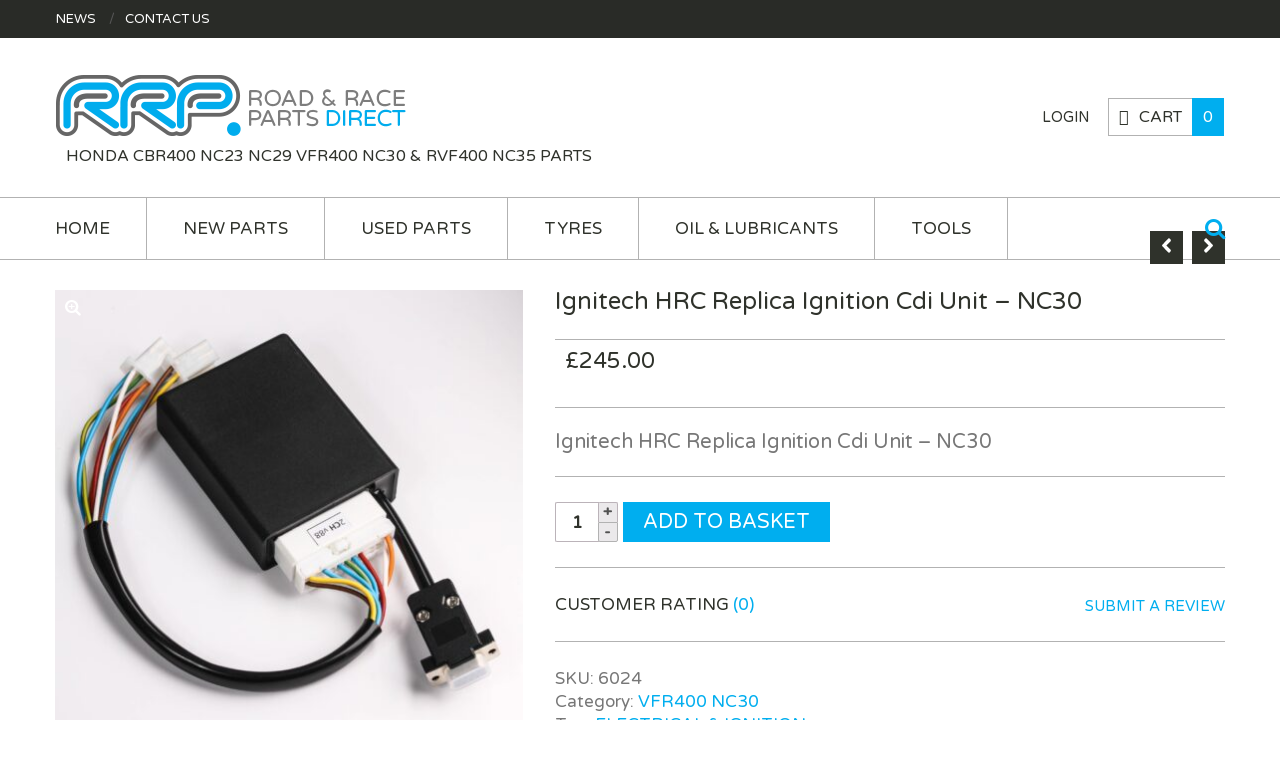

--- FILE ---
content_type: text/css
request_url: https://rrp.direct/wp-content/plugins/woocommerce-quantity-increment/assets/css/wc-quantity-increment.css?ver=1721b5d013a0650863137292ad0c4537
body_size: 586
content:
/**
 * Styling begins
 */
.woocommerce, .woocommerce-page {
  /**
   * Quantity inputs
   */ }
  .woocommerce #quantity input::-webkit-outer-spin-button,
  .woocommerce #quantity input::-webkit-inner-spin-button,
  .woocommerce #content .quantity input::-webkit-outer-spin-button,
  .woocommerce #content .quantity input::-webkit-inner-spin-button, .woocommerce-page #quantity input::-webkit-outer-spin-button,
  .woocommerce-page #quantity input::-webkit-inner-spin-button,
  .woocommerce-page #content .quantity input::-webkit-outer-spin-button,
  .woocommerce-page #content .quantity input::-webkit-inner-spin-button {
    display: none; }
  .woocommerce .quantity, .woocommerce-page .quantity {
    position: relative;
    margin: 0 auto;
    overflow: hidden;
    zoom: 1;
    padding-right: 1.1em;
    display: inline-block;
    /* Hide buttons for opera */ }
    .woocommerce .quantity input.qty, .woocommerce-page .quantity input.qty {
      width: 2.618em;
      height: 2.4em;
      float: left;
      padding: 0;
      margin: 0;
      text-align: center;
      border: 1px solid #bbb3b9;
      border-right: 0;
      font-weight: 700;
      border-radius: 2px 0 0 2px;
      -moz-appearance: textfield;
      /* Hide buttons for Firefox 29 and later */ }
    .woocommerce .quantity noindex:-o-prefocus, .woocommerce .quantity input[type=number], .woocommerce-page .quantity noindex:-o-prefocus, .woocommerce-page .quantity input[type=number] {
      padding-right: 1.2em; }
    .woocommerce .quantity .plus,
    .woocommerce .quantity .minus, .woocommerce-page .quantity .plus,
    .woocommerce-page .quantity .minus {
      display: block;
      padding: 0;
      margin: 0;
      position: absolute;
      text-align: center;
      width: 1.387em;
      height: 1.12em;
      text-decoration: none;
      overflow: visible;
      text-decoration: none;
      font-weight: 700;
      cursor: pointer;
      color: #515151;
      border: 1px solid #bbb3b9;
      background-color: #ebe9eb;
      text-shadow: none;
      line-height: 1;
      background-image: none; }
      .woocommerce .quantity .plus:hover,
      .woocommerce .quantity .minus:hover, .woocommerce-page .quantity .plus:hover,
      .woocommerce-page .quantity .minus:hover {
        background-color: #dad8da; }
    .woocommerce .quantity .plus, .woocommerce-page .quantity .plus {
      top: 0;
      right: 0;
      border-bottom: 0;
      border-radius: 2px 2px 0 0; }
    .woocommerce .quantity .minus, .woocommerce-page .quantity .minus {
      bottom: 0;
      right: 0;
      border-radius: 0 0 2px 2px; }


--- FILE ---
content_type: text/css
request_url: https://rrp.direct/wp-content/themes/crux-child/assets/css/wSelect.css?ver=1721b5d013a0650863137292ad0c4537
body_size: 847
content:
/***********************************
 * Layout
 ***********************************/
.polylang-language-switcher .wSelect-el {
    width: 0px;
    height: 0px;
    padding: 0px;
    margin: 0px;
    border: none;
    overflow: hidden;
}
.polylang-language-switcher .wSelect {
    position: relative;
    display: inline-block;
    *display: inline;
    zoom: 1;
    vertical-align: middle;
    cursor: pointer;
    -webkit-touch-callout: none;
    -webkit-user-select: none;
    -khtml-user-select: none;
    -moz-user-select: none;
    -ms-user-select: none;
    user-select: none;
}
.polylang-language-switcher .wSelect-arrow {
    position: absolute;
    width: 30px;
    right: 0px;
    top: 0px;
    height: 100%;
    background-repeat: no-repeat;
    background-position: 0px center;
}
.polylang-language-switcher .wSelect-hover .wSelect-arrow,
.polylang-language-switcher .wSelect-active .wSelect-arrow  {
    background-position: -30px center;
}
.polylang-language-switcher .wSelect.wSelect-multiple {
    overflow: hidden;
}
.polylang-language-switcher .wSelect-selected {
    margin: 0px 35px 0px 5px;
    padding: 5px 0;
    overflow: hidden;
    white-space: nowrap;
    background-repeat: no-repeat;
    background-position: 0 center;
    background-size: 40px;
}
.polylang-language-switcher .wSelect-options-holder {
    position: absolute;
    display: none;
    left: 0px;
    z-index: 200;
    overflow: hidden;
}
.polylang-language-switcher .wSelect-multiple .wSelect-options-holder {
    position: relative !important;
    display: block !important;
    top: auto !important;
    z-index: auto !important;
    border: none !important;
}
.polylang-language-switcher .wSelect-options {
    height:auto!important;
}
.polylang-language-switcher .wSelect-option {
    background-repeat: no-repeat;
    background-position: 5px center;
    margin-bottom: 1px;
    cursor: pointer;
}
.polylang-language-switcher .wSelect-option-last {
    margin-bottom: 0px;
}
.polylang-language-switcher .wSelect-option-value {
    margin: 0 5px;
    padding: 5px 0;
    background-repeat: no-repeat;
    background-position: 0 center;
    background-size: 40px;
    white-space: nowrap;
    overflow: hidden;
}
.polylang-language-switcher .wSelect-option-disabled .wSelect-option-value {
    filter: alpha(opacity=20);
    opacity: 0.2;
}
.polylang-language-switcher .wSelect-option-icon {
    padding-left: 30px;
}

/***********************************
 * Theme - classic
 ***********************************/
.polylang-language-switcher .wSelect-theme-classic.wSelect {
    border: solid #b2b2b2 1px;
    color: #555;
    background-color: #FFFFFF;
    font-size: 16px;
    line-height: 28px;
    min-width: 160px;
    max-width: 160px;
    margin-bottom: 0;
    padding-left: 30px;
    text-align: left;
}
.polylang-language-switcher .wSelect-arrow {
    background-image: url('../img/arrow-down.png');
}

.polylang-language-switcher .wSelect-theme-classic .wSelect-options-holder {
    background-color: #FFFFFF;
    border: solid #b2b2b2 1px;
    min-width: 160px;
    max-width: 160px;
}

.polylang-language-switcher .wSelect-theme-classic .wSelect-option {
    background-color: #FFF;
    color: #333;
}
.polylang-language-switcher .wSelect-theme-classic .wSelect-option-disabled {
    background-color: #FFF !important;
    color: #333 !important;	
}
.polylang-language-switcher .wSelect-theme-classic .wSelect-option-selected,
.polylang-language-switcher .wSelect-theme-classic .wSelect-option:hover {
    background-color: #00aeef;
    color: #FAFAFA;
}

/***********************************
 * Labels
 ***********************************/
.polylang-language-switcher .wLabel-top,
.polylang-language-switcher .wLabel-left,
.polylang-language-switcher .wLabel-left-top {
    vertical-align: middle;
    font-size: 10px;
    line-height: 16px;
    color: #999;
    display: block;
    margin: 5px 0 3px 3px;
}
.polylang-language-switcher .wLabel-left-top {
    vertical-align: top;
}
@media screen and (min-width: 600px) {
    .polylang-language-switcher .wLabel-left,
    .polylang-language-switcher .wLabel-left-top {
        display: inline-block;
        *display: inline;
        zoom: 1;
        width: 70px;
        text-align: right;
        margin: 0 0 7px 0;
    }
}

--- FILE ---
content_type: text/css
request_url: https://rrp.direct/wp-content/themes/crux/woocommerce/woocommerce.css?ver=1.4.5
body_size: 8573
content:
@charset "UTF-8";
.product-info, .woocommerce-tabs .tabs, .variations tr, .woocommerce-message, .checkout .form-row, .cart-collaterals, .coupon, .cart_totals, .woocommerce-cart .entry-header, .product.hentry, .main-product-wrapper,
.shipping_address, .widget_price_filter, .woocommerce .pp_woocommerce .pp_nav, .single_variation_wrap, .terms,
.place-order {
  zoom: 1;
}

.product-info:before, .woocommerce-tabs .tabs:before, .variations tr:before, .woocommerce-message:before, .checkout .form-row:before, .cart-collaterals:before, .coupon:before, .cart_totals:before, .woocommerce-cart .entry-header:before, .product.hentry:before, .main-product-wrapper:before,
.shipping_address:before, .widget_price_filter:before, .woocommerce .pp_woocommerce .pp_nav:before, .single_variation_wrap:before, .terms:before,
.place-order:before, .product-info:after, .woocommerce-tabs .tabs:after, .variations tr:after, .woocommerce-message:after, .checkout .form-row:after, .cart-collaterals:after, .coupon:after, .cart_totals:after, .woocommerce-cart .entry-header:after, .product.hentry:after, .main-product-wrapper:after,
.shipping_address:after, .widget_price_filter:after, .woocommerce .pp_woocommerce .pp_nav:after, .single_variation_wrap:after, .terms:after,
.place-order:after {
  display: table;
  content: "";
}

.product-info:after, .woocommerce-tabs .tabs:after, .variations tr:after, .woocommerce-message:after, .checkout .form-row:after, .cart-collaterals:after, .coupon:after, .cart_totals:after, .woocommerce-cart .entry-header:after, .product.hentry:after, .main-product-wrapper:after,
.shipping_address:after, .widget_price_filter:after, .woocommerce .pp_woocommerce .pp_nav:after, .single_variation_wrap:after, .terms:after,
.place-order:after {
  clear: both;
}

.addresses .edit {
  border: none;
  color: white;
  text-transform: uppercase;
  padding: 10px 10px;
  line-height: 1;
  display: inline-block;
  max-width: 100%;
  opacity: 1;
  -webkit-transition: all 100ms ease-in;
  transition: all 100ms ease-in;
}

.addresses .edit:hover {
  opacity: .9;
}

.product_list_widget li .remove {
  position: relative;
  top: 50%;
  -webkit-transform: translateY(-50%);
  transform: translateY(-50%);
}

@media screen and (min-width: 768px) {
  .col2-set, .woocommerce ul.products {
    max-width: 105%;
    margin: 0 0 0 -3%;
  }
  .col2-set [class*="grid-"], .woocommerce ul.products [class*="grid-"] {
    display: inline-block;
    margin: 0 0 0 3%;
    margin-right: -.28em;
    vertical-align: top;
  }
}

.price:empty {
  display: none;
}

.price ins {
  text-decoration: none;
}

.price del {
  color: #959595;
}

.entry-summary .price {
  background: #2f322b;
  color: #fff;
  display: inline-block;
  text-align: center;
  padding: 10px 23px;
  line-height: 1;
  margin: 0;
  font-size: 25px;
  font-size: 1.5625rem;
}

.entry-summary .price ins {
  margin-left: 5px;
  color: white;
}

.entry-summary .price del {
  color: #959595;
}

.onsale {
  position: absolute;
  right: 0;
  top: 0;
  color: white;
  padding: 9px;
  line-height: 1;
  z-index: 1;
  display: inline-block;
  text-transform: uppercase;
}

.onsale::before {
  position: absolute;
  top: 0;
  left: -25px;
  content: '';
  width: 0;
  height: 0;
  border-top: 0px solid transparent;
  border-bottom: 35px solid transparent;
  border-right: 25px solid;
}

.inner-product-wrapper .out-of-stock {
  position: absolute;
  bottom: 10px;
  left: 10px;
  background: #2f322b;
  z-index: 1;
  color: #ffd57c;
  text-transform: uppercase;
  padding: 10px 15px;
  line-height: 1;
  font-size: 18px;
  font-size: 1.125rem;
}

.single-product-main-image {
  display: inline-block;
  position: relative;
}

.single-product-main-image .woocommerce-main-image img {
  width: 100%;
}

.single-product-main-image .thumbnails {
  margin-top: 10px;
}

.single-product-main-image .thumbnails a {
  display: inline-block;
  margin-right: 10px;
}

/* Shop Page Stylings */
.products .thumbnail-overlay {
  background: #2f322b;
  position: absolute;
  top: 0;
  bottom: 0;
  left: 0;
  right: 0;
  z-index: 0;
  filter: progid:DXImageTransform.Microsoft.Alpha(Opacity=0);
  opacity: 0;
  -webkit-transition: opacity 200ms linear;
  transition: opacity 200ms linear;
}

.products .thumbnail-container {
  position: relative;
  min-height: 200px;
  margin-bottom: 20px;
  margin-bottom: 1.25rem;
  overflow: hidden;
  -webkit-backface-visibility: hidden;
  backface-visibility: hidden;
}

.products .thumbnail-container img {
  width: 100%;
  -webkit-backface-visibility: hidden;
  backface-visibility: hidden;
}

.products .thumbnail-container:hover .product-buttons {
  filter: progid:DXImageTransform.Microsoft.Alpha(enabled=false);
  opacity: 1;
  visibility: visible;
}

.products .thumbnail-container:hover .product-buttons .button {
  -webkit-transform: translateY(0px);
  transform: translateY(0px);
  opacity: 1;
}

.products .thumbnail-container:hover .thumbnail-overlay {
  z-index: 10;
  filter: progid:DXImageTransform.Microsoft.Alpha(Opacity=70);
  opacity: 0.7;
}

.products .product-title {
  margin: 0;
  font-family: inherit;
  font-size: 19px;
  font-size: 1.1875rem;
  text-transform: uppercase;
}

.products li {
  list-style: none;
  position: relative;
}

.products .product {
  max-width: 270px;
  display: inline-block;
  vertical-align: top;
  margin-bottom: 15px !important;
  padding-bottom: 15px !important;
  overflow: hidden;
  border: none;
}

.products .product-category h3 {
  font-size: 38px;
  font-size: 2.375rem;
  margin: 0;
}

.products .product-category mark {
  background: transparent;
}

.product-buttons {
  position: absolute;
  -webkit-transition: all 200ms linear;
  transition: all 200ms linear;
  filter: progid:DXImageTransform.Microsoft.Alpha(Opacity=40);
  opacity: 0.4;
  visibility: hidden;
  background: rgba(47, 50, 43, 0.7);
  z-index: 101;
  width: 100%;
  height: 100%;
  top: 0;
  left: 0;
  text-align: center;
}

.product-buttons .product-buttons-inner {
  position: absolute;
  top: 50%;
  -webkit-transform: translateY(-50%);
  transform: translateY(-50%);
  right: 0;
  left: 0;
  width: 100%;
}

.product-buttons .button {
  background: transparent;
  border: 2px solid white;
  color: white;
  line-height: 1;
  margin: 5px auto;
  display: block;
  width: 172px;
  max-width: 98%;
  will-change: transition,transform,transform3d,background,color,opacity;
  -webkit-transition-duration: 230ms !important;
          transition-duration: 230ms !important;
  padding: 8px 18px;
  padding: 0.5rem 1.125rem;
  opacity: .1;
}

.product-buttons .button:hover {
  background: #2f322b;
  border-color: #2f322b;
  color: white;
  opacity: 1;
}

.product-buttons .button:nth-child(1) {
  -webkit-transform: translateY(-200px);
  transform: translateY(-200px);
}

.product-buttons .button:nth-child(2) {
  -webkit-transform: translateY(200px);
  transform: translateY(200px);
}

.product-buttons .add_to_cart_button:after {
  font-family: 'FontAwesome';
  font-weight: normal;
  font-style: normal;
  text-decoration: inherit;
  -webkit-font-smoothing: antialiased;
  *margin-right: .3em;
  margin-top: 5px;
  display: block;
  vertical-align: middle;
  font-size: .8em;
}

.product-buttons .add_to_cart_button.added:after {
  content: "\f00c";
}

.product-buttons .add_to_cart_button.loading:after {
  content: "";
  font-family: 'FontAwesome';
  font-weight: normal;
  font-style: normal;
  text-decoration: inherit;
  -webkit-font-smoothing: antialiased;
  *margin-right: .3em;
  -webkit-animation: spin 2s infinite linear;
  animation: spin 2s infinite linear;
}

.product-buttons .added_to_cart {
  display: none;
}

.product-info {
  min-height: 50px;
}

.product-info .price {
  display: block;
  clear: both;
}

.product-info.show-ratings .product-title {
  display: inline-block;
  float: left;
  max-width: 60%;
}

@media screen and (max-width: 920px) {
  .product-info.show-ratings .product-title {
    max-width: 50%;
  }
}

.product-info .star-rating {
  float: right;
  width: 79px;
}

.product-info .star-rating:before,
.product-info .star-rating span:before {
  font-size: 15px !important;
}

.product-actions {
  position: absolute;
  left: 7px;
  bottom: 7px;
  -webkit-backface-visibility: hidden;
  z-index: 101;
}

.product-actions .star-rating,
.product-actions .price {
  display: inline-block;
  vertical-align: top;
  background: #2f322b;
  color: white;
  -webkit-backface-visibility: hidden;
  margin-top: 2px;
}

.product-actions .star-rating:before {
  content: "\f005\f005\f005\f005\f005";
  color: #959595;
}

.product-actions .star-rating:before,
.product-actions .star-rating span:before {
  -webkit-backface-visibility: hidden;
}

.product-actions .price {
  padding: 5px;
  height: 29px;
  line-height: 1.18;
}

.product-actions del {
  color: #959595;
}

.product-actions .star-rating {
  box-sizing: content-box;
  width: 5.18em;
  height: 1.35em;
  border: solid #2f322b;
  border-width: 4px 5px 2px 5px;
  float: none !important;
}

.product-actions .star-rating:before, .product-actions .star-rating span:before {
  font-size: 17px;
}

.woocommerce-ordering .select-dropdown {
  width: 200px;
}

.woocommerce-tabs {
  margin: 50px 0;
  margin: 3.125rem 0;
}

.woocommerce-tabs .tabs {
  margin: 0;
  padding: 0;
  border-top: 1px solid #b2b2b2;
}

.woocommerce-tabs .tabs li {
  list-style: none;
  float: left;
  line-height: 1;
  border-right: 1px solid #b2b2b2;
}

.woocommerce-tabs .tabs li:first-child a {
  padding-left: 0;
}

.woocommerce-tabs .tabs li.active {
  border-bottom: 1px solid white;
  position: relative;
  z-index: 3;
}

@media screen and (max-width: 1024px) {
  .woocommerce-tabs .tabs li.active {
    border-bottom: 1px solid #b2b2b2;
  }
}

@media screen and (max-width: 1024px) {
  .woocommerce-tabs .tabs li {
    width: 100%;
    border-right: 0px;
    border-bottom: 1px solid #b2b2b2;
  }
}

.woocommerce-tabs .tabs a {
  display: block;
  padding: 20px;
  outline: 0;
  color: #2f322b;
}

@media screen and (max-width: 1024px) {
  .woocommerce-tabs .tabs a {
    padding: 20px 0;
  }
}

.woocommerce-tabs .tabs .active a {
  color: #bababa;
}

.woocommerce-tabs .panel {
  position: relative;
  top: -1px;
  border-top: 1px solid #b2b2b2;
  padding-top: 40px;
  padding-top: 2.5rem;
}

.woocommerce-tabs .commentlist {
  list-style: none;
  padding: 0;
}

.woocommerce-tabs .comment {
  margin-bottom: 30px;
}

.woocommerce-tabs .meta {
  margin-bottom: 10px;
}

.woocommerce-tabs .avatar {
  float: left;
  margin-right: 20px;
}

.woocommerce-tabs #comments h2 {
  line-height: 1;
}

.woocommerce-tabs .meta {
  color: #afafaf;
}

.woocommerce-tabs .meta [itemprop="author"] {
  font-weight: normal;
  font-size: 22px;
  color: #777;
}

.woocommerce-tabs time {
  font-size: 18px;
}

.woocommerce-page .comment-form input[type="text"],
.woocommerce-page .comment-form input[type="email"],
.woocommerce-page .comment-form input[type="url"],
.woocommerce-page .comment-form textarea {
  border-color: whitesmoke;
}

.woocommerce-page .comment-form p {
  margin-bottom: 15px;
}

.woocommerce-page .comment-form .comment-form-rating {
  margin: 0;
}

.woocommerce-page .comment-form .comment-form-email {
  margin-right: 0;
}

.woocommerce-page .woocommerce-result-count {
  display: inline-block;
  margin: 0;
}

.woocommerce-page .woocommerce-result-count {
  font-style: italic;
  color: #c4c4c4;
  font-size: 15px;
  font-size: 0.9375rem;
}

.woocommerce-page .page-title {
  margin: 0;
  line-height: 1.2;
  font-size: 50px;
  font-size: 3.125rem;
}

.woocommerce-page ul.products {
  margin-top: 40px;
  margin-top: 2.5rem;
}

@media only screen and (min-width: 768px) {
  .woocommerce-page .comment-form .comment-form-author,
  .woocommerce-page .comment-form .comment-form-email {
    width: 48.5%;
  }
}

.cart .quantity input {
  border: 1px solid #b2b2b2;
  background: white;
  line-height: 1;
  height: 40px;
  vertical-align: top;
  border-left: none;
  font-size: inherit;
  color: #2f322b;
  text-align: center;
}

.cart .quantity input:first-child {
  border: 1px solid #b2b2b2;
}

.cart .quantity .plus,
.cart .quantity .minus {
  font-size: 30px;
  width: 40px;
  padding: 0;
  max-width: 40px;
  text-align: center;
}

.cart .quantity .qty {
  width: 45px;
}

.variations {
  width: 100%;
}

.variations tr {
  display: block;
  padding-bottom: 10px;
}

.variations .select-dropdown {
  width: 100%;
  max-width: 350px;
}

.variations .label {
  width: 20%;
  float: left;
  padding-top: 8px;
}

.variations .value {
  width: 80%;
  float: right;
}

.variations .reset_variations {
  display: block;
  margin: 10px 0;
}

.quantity.buttons_added {
  float: left;
  margin-right: 5px;
}

.star-rating {
  position: relative;
  overflow: hidden;
  width: 6em;
  height: 1.7em;
  letter-spacing: 2px;
}

.single-product .star-rating {
  float: right;
  width: 92px;
}

.star-rating:before {
  content: "";
  font-family: 'FontAwesome';
  font-weight: normal;
  font-style: normal;
  text-decoration: inherit;
  -webkit-font-smoothing: antialiased;
  *margin-right: .3em;
  color: #f7f5f1;
  position: absolute;
  top: 0;
  left: 0;
  font-size: 18px !important;
}

.star-rating span {
  overflow: hidden;
  float: left;
  top: 0;
  left: 0;
  position: absolute;
  padding-top: 1.5em;
}

.star-rating span:before {
  content: "";
  font-family: 'FontAwesome';
  font-weight: normal;
  font-style: normal;
  text-decoration: inherit;
  -webkit-font-smoothing: antialiased;
  *margin-right: .3em;
  color: #ffd57c;
  position: absolute;
  top: 0;
  left: 0;
  font-size: 18px !important;
}

@media (max-width: 480px) {
  .avatar {
    display: none;
  }
}

.woocommerce p.stars,
.woocommerce-page p.stars {
  position: relative;
  width: 100%;
  height: 30px;
}

.woocommerce p.stars span a,
.woocommerce-page p.stars span a {
  position: absolute;
  font-size: 1.3em;
  top: 0;
  left: 0;
  overflow: hidden;
  color: #ffd57c;
}

.woocommerce p.stars span a:before,
.woocommerce-page p.stars span a:before {
  content: "";
  font-family: 'FontAwesome';
  font-weight: normal;
  font-style: normal;
  text-decoration: inherit;
  -webkit-font-smoothing: antialiased;
  *margin-right: .3em;
}

.woocommerce p.stars span a:hover:before, .woocommerce p.stars span a.active:before,
.woocommerce-page p.stars span a:hover:before,
.woocommerce-page p.stars span a.active:before {
  content: "\f005\f005\f005\f005\f005";
}

.woocommerce p.stars span a.star-1,
.woocommerce-page p.stars span a.star-1 {
  width: 20.5px;
  z-index: 10;
}

.woocommerce p.stars span a.star-2,
.woocommerce-page p.stars span a.star-2 {
  width: 41px;
  z-index: 9;
}

.woocommerce p.stars span a.star-3,
.woocommerce-page p.stars span a.star-3 {
  width: 61.5px;
  z-index: 8;
}

.woocommerce p.stars span a.star-4,
.woocommerce-page p.stars span a.star-4 {
  width: 82px;
  z-index: 7;
}

.woocommerce p.stars span a.star-5,
.woocommerce-page p.stars span a.star-5 {
  width: 102.5px;
  z-index: 6;
}

.shop_attributes th, .shop_attributes td {
  padding: 10px;
}

.shop_attributes th {
  text-transform: uppercase;
}

.single-product .woocommerce-breadcrumb,
.single-product .paging-navigation--wrapper {
  display: inline-block;
  vertical-align: top;
}

.single-product .woocommerce-breadcrumb {
  padding-top: 6px;
}

.single-product .paging-navigation--wrapper {
  position: absolute;
  top: -59px;
  right: 0;
}

.woocommerce-message {
  color: #fff;
  line-height: 1;
  padding: 20px;
  padding: 1.25rem;
  margin-bottom: 35px;
  margin-bottom: 2.1875rem;
}

.woocommerce-message .button {
  text-align: center;
  float: right;
  background: #2f322b;
}

.woocommerce-message .button:hover {
  background: #3c4037;
}

.woocommerce-message span {
  padding: 10px 0;
  display: inline-block;
}

.woocommerce-error {
  background: #e97b62;
  color: #fff;
  text-transform: uppercase;
  padding: 20px;
  padding: 1.25rem;
  margin: 30px 0;
  margin: 1.875rem 0;
}

.woocommerce-error li {
  margin: 0 0 10px 0;
  list-style: none;
  line-height: 1;
}

.woocommerce-error li:last-child {
  margin-bottom: 0;
}

.woocommerce-error a {
  color: inherit;
  border-bottom: 1px solid white;
}

.woo-login-navigation {
  display: inline-block;
  font-size: 16px;
  font-size: 1rem;
  text-transform: uppercase;
}

.woo-login-navigation li:before {
  content: '/';
  margin: 0 10px;
}

.woo-login-navigation li:first-child:before {
  display: none;
}

#order_comments_field {
  margin-top: 40px;
  margin-top: 2.5rem;
}

#order_comments_field label {
  display: block;
  color: #2f322b;
  margin-bottom: 10px;
  margin-bottom: 0.625rem;
}

#order_comments_field textarea {
  width: 100%;
  display: block;
  height: 125px;
  font-weight: normal;
  resize: none;
  border: none;
}

.col2-set {
  width: auto;
}

.col2-set .col-1,
.col2-set .col-2 {
  background: #f7f5f1;
}

.col2-set h2 {
  padding-top: 30px;
  padding-left: 30px;
  padding-right: 30px;
  padding-bottom: 0;
  margin-bottom: 0 !important;
}

.checkout .form-row label {
  width: 150px;
  margin-top: 8px;
}

.checkout .form-row select,
.checkout .form-row input,
.checkout .form-row .select2-container {
  float: right;
  width: 340px !important;
  max-width: 100%;
  vertical-align: middle;
}

#createaccount {
  position: relative;
  top: 12px;
}

.select2-search input {
  font-family: inherit;
}

@media only screen and (min-width: 768px) and (max-width: 1190px) {
  .checkout .form-row label {
    width: 100%;
    display: block;
  }
  .checkout .form-row .select-dropdown,
  .checkout .form-row .input-text {
    float: none;
  }
  .checkout .form-row .input-text:only-child {
    margin-left: 0;
  }
  .checkout #shiptobilling {
    float: none;
  }
  .checkout #shiptobilling label {
    display: inline-block;
  }
}

@media only screen and (max-width: 600px) {
  .checkout .form-row label {
    width: 100%;
    margin-bottom: 3px;
    display: block;
  }
  .checkout .form-row .select-dropdown,
  .checkout .form-row #createaccount,
  .checkout .form-row .input-text {
    float: none;
  }
  .checkout .form-row #createaccount {
    margin-bottom: 10px;
    display: inline-block;
    max-width: 20px;
    vertical-align: middle;
  }
  .checkout .form-row #createaccount + label {
    display: inline-block;
    width: auto;
    vertical-align: middle;
    padding: 8px 0 0 2px;
  }
  .checkout .form-row .input-text:only-child {
    margin-left: 0;
  }
  .checkout #shiptobilling {
    float: none;
    margin: 0 0 15px 0;
  }
  .checkout #shiptobilling label {
    display: inline-block;
  }
  .col2-set .col-1 {
    padding-bottom: 10px;
  }
  .col2-set .col-2 {
    padding-top: 0 !important;
  }
}

@media (min-width: 600px) {
  .checkout #customer_details {
    margin-bottom: 30px;
    margin-bottom: 1.875rem;
  }
}

#order_review_heading,
#payment_method_heading {
  font-size: 35px;
  font-size: 2.1875rem;
  margin: 30px 0;
  margin: 1.875rem 0;
}

.woocommerce-checkout .entry-content .shop_table th {
  font-size: 27px;
  font-size: 1.6875rem;
}

.woocommerce-checkout form:not(.search-form):first-of-type {
  margin-bottom: 30px;
}

.woocommerce-checkout form:not(.search-form):first-of-type p:last-of-type {
  margin: 0;
}

.customer_details dd {
  margin: 0 0 10px 0;
}

.payment_methods {
  list-style: none;
  margin: 0;
  padding: 0;
  border: 1px solid #b2b2b2;
  color: #787878;
}

.payment_methods label {
  display: inline-block;
  width: 80%;
  color: #acacac;
  vertical-align: middle;
  padding-left: 35px;
}

.payment_methods label img {
  vertical-align: middle;
  padding-left: 15px;
}

.payment_methods .payment_box {
  padding-left: 35px;
  padding-top: 10px;
}

.payment_methods li {
  padding: 20px;
  border-top: 1px solid #b2b2b2;
  list-style: none;
}

.payment_methods li:first-child {
  border-top: none;
}

.payment_methods .input-radio {
  display: none;
}

.payment_methods .input-radio:checked + label:before {
  content: "●";
  font-size: 27px;
  line-height: 17px;
  color: #ebecec;
}

.payment_methods .input-radio + label {
  position: relative;
  display: inline-block;
}

.payment_methods .input-radio + label:before {
  content: '';
  display: block;
  position: absolute;
  text-align: center;
  top: 11px;
  left: 0;
  width: 20px;
  height: 20px;
  border-radius: 50%;
  background: #8e8d8d;
  box-shadow: inset 0px 1px 4px rgba(0, 0, 0, 0.58);
}

.checkout_coupon {
  margin: 20px 0;
}

.checkout_coupon .form-row {
  display: inline-block;
  margin-bottom: 0;
}

.checkout_coupon input {
  height: 40px;
}

.checkout_coupon .input-text {
  margin-left: 0 !important;
  border: 1px solid #b2b2b2;
}

.checkout_coupon .button {
  position: relative;
  left: -6px;
  top: -1px;
  z-index: 1;
  -webkit-backface-visibility: hidden;
}

.place-order {
  margin-top: 30px;
}

.place-order .button {
  width: auto !important;
}

#shiptobilling {
  float: right;
}

#shiptobilling .input-checkbox {
  width: auto;
  float: none;
  margin-right: 5px;
}

#shiptobilling label {
  width: auto;
}

.checkout .input-checkbox {
  position: relative;
  cursor: pointer;
}

.checkout .input-checkbox:after {
  content: "";
  position: absolute;
  width: 18px;
  height: 18px;
  top: -2px;
  background-color: #FFF;
  border: 1px solid #a4a7a9;
  color: #434343;
  text-align: center;
  display: inline-block;
  border-radius: 4px;
}

.checkout .input-checkbox:checked:after {
  content: "\f00c";
  color: #7d7d7d;
  display: inline-block;
  font-family: FontAwesome;
  font-style: normal;
  font-weight: normal;
  line-height: 1;
  padding-top: 1px;
  -webkit-font-smoothing: antialiased;
  -moz-osx-font-smoothing: grayscale;
  font-size: 13px;
  text-align: center;
}

#customer_login h2 {
  line-height: 1;
  font-size: 35px;
  font-size: 2.1875rem;
  margin-bottom: 35px;
  margin-bottom: 2.1875rem;
}

#customer_login .lost_password {
  color: #a1a0a0;
}

.single_variation {
  padding: 25px 0;
  padding: 1.5625rem 0;
  border-top: 1px solid #b2b2b2;
  border-bottom: 1px solid #b2b2b2;
}

.single_variation .price {
  display: inline-block;
  margin-right: 20px;
}

.single_variation .stock {
  text-transform: uppercase;
  color: #2f322b;
  display: inline-block;
}

.product-type-variable .variations_button {
  padding: 25px 0;
  padding: 1.5625rem 0;
}

.woocommerce-page .entry-content .myaccount_address {
  margin: 20px 0;
  margin: 1.25rem 0;
}

.shop_table {
  color: #2f322b;
  border: 1px solid #b2b2b2;
}

.shop_table th {
  font-size: 35px;
  font-size: 2.1875rem;
}

.shop_table tr {
  background: transparent !important;
  border: 1px solid #b2b2b2;
}

.shop_table td {
  border: 1px solid #b2b2b2;
}

.shop_table.order_details {
  margin: 30px 0;
  margin: 1.875rem 0;
}

.shop_table .order-actions .button {
  width: 100%;
  text-align: center;
}

.shop_table.my_account_orders {
  margin-top: 30px;
  margin-top: 1.875rem;
}

.shop_table img {
  max-width: 76px;
}

.shop_table .product-remove {
  width: 35px;
}

.shop_table .product-remove,
.shop_table .product-subtotal {
  text-align: center;
}

.shop_table .product-quantity {
  width: 175px;
}

.shop_table .product-thumbnail {
  width: 100px;
  border-right-color: transparent;
}

.shop_table .product-price,
.shop_table .product-quantity,
.shop_table .product-subtotal {
  text-align: center;
}

.shop_table .quantity.buttons_added {
  margin: 0 auto;
  float: none;
}

.shop_table .checkout-button {
  margin-right: 10px;
}

.shop_table .coupon {
  float: left;
}

.shop_table .coupon .button {
  float: none;
}

.shop_table .variation p {
  display: inline;
}

.product-name {
  text-transform: uppercase;
}

.product-name a {
  color: #2f322b;
  text-transform: uppercase;
}

.product-remove a {
  font-size: 0px;
}

.product-remove a:after {
  content: "";
  font-family: 'FontAwesome';
  font-weight: normal;
  font-style: normal;
  text-decoration: inherit;
  -webkit-font-smoothing: antialiased;
  *margin-right: .3em;
  color: #dbdbdb;
  font-size: 20px;
}

.product-remove a:hover:after {
  color: #ff6666;
}

.variation {
  font-size: 15px;
  color: #9c9c9c;
  margin: 0;
}

.variation dt,
.variation dd {
  display: inline-block;
}

.variation dd {
  margin: 0;
  padding-left: 3px;
}

.variation dd:after {
  content: '/';
  margin: 0 10px;
}

.variation dd:last-child:after {
  display: none;
}

.woocommerce h2 {
  margin-bottom: 0;
}

.shop_attributes tbody tr:nth-child(odd) {
  background: #f7f5f1;
}

.my_account_orders {
  margin-bottom: 30px;
  margin-bottom: 1.875rem;
}

.cart-dropdown {
  display: inline-block;
}

.cart_dropdown_link {
  display: inline-block;
  text-transform: uppercase;
  line-height: 1;
  overflow: hidden;
  vertical-align: middle;
  font-size: 16px;
  font-size: 1rem;
  color: #2f322b;
}

.cart_dropdown_link span {
  display: inline-block;
  padding: 10px;
}

.cart_dropdown_link span:first-child {
  border: 1px solid #b2b2b2;
  border-right: none;
}

.cart_dropdown_link .count {
  color: white;
  border: 1px solid;
}

.cart-collaterals {
  margin-top: 30px;
  margin-top: 1.875rem;
  margin-bottom: 30px;
  margin-bottom: 1.875rem;
}

.cart-collaterals .coupon {
  background: #f7f5f1;
  padding: 25px;
}

.cart-collaterals .coupon h3 {
  margin: 0;
  font-size: 35px;
  font-size: 2.1875rem;
  padding-right: 15px;
  line-height: 1;
}

.cart-collaterals .coupon label,
.cart-collaterals .coupon input {
  vertical-align: middle;
}

.cart-collaterals .coupon input {
  height: 40px;
  max-height: 40px;
}

.cart-collaterals .coupon .input-text {
  border: none;
  margin-right: -.25em;
  width: 240px;
}

.cart-collaterals .coupon .button-secondary {
  width: 90px;
}

.cart-collaterals .cart-heading {
  border: none;
}

.cart-collaterals .cart-heading th {
  padding: 0;
}

.cart-collaterals .cart-actions-wrap {
  padding: 25px 0;
  border-top: 1px solid #b2b2b2;
  border-bottom: 1px solid #b2b2b2;
  font-size: 20px;
  font-size: 1.25rem;
}

.cart-collaterals .cart-actions-wrap .button {
  font-size: inherit;
  padding-left: 20px;
  padding-right: 20px;
}

.cart-collaterals .cart-actions-wrap .checkout-button {
  width: 58%;
}

.cart-collaterals .cart-actions-wrap .button-secondary {
  width: 37%;
  margin-right: 3%;
}

.shipping-calculate-form-wrap {
  margin-top: 50px;
  margin-top: 3.125rem;
}

.shipping-calculate-form-wrap h2 {
  line-height: 1;
  margin: 0;
}

.shipping-calculate-form-wrap h2 a {
  display: block;
}

.shipping-calculate-form-wrap h2 span {
  float: right;
}

.shipping-calculator-form {
  margin-top: 20px;
  margin-top: 1.25rem;
  padding: 25px;
  padding: 1.5625rem;
  background-color: #f7f5f1;
}

.shipping-calculator-form .input-text,
.shipping-calculator-form .select-dropdown {
  width: 100%;
  max-width: 220px;
}

.shipping-calculator-form .input-text {
  border: none;
  margin-left: 0 !important;
}

.shipping-calculator-form p {
  margin-top: 15px;
  margin: 15px 0 0;
}

.shipping-calculator-form p:first-child {
  margin-top: none;
}

@media screen and (min-width: 769px) {
  .shipping_calculator {
    float: left;
    width: 40%;
  }
  td.actions {
    text-align: right;
  }
}

@media screen and (max-width: 768px) {
  .shop_table .coupon {
    float: none !important;
    margin-bottom: 30px;
  }
  .cart_totals {
    margin-bottom: 30px;
    margin-bottom: 1.875rem;
  }
}

@media screen and (max-width: 480px) {
  td.actions {
    padding: 20px 15px !important;
  }
  td.actions input {
    display: block;
    width: 100%;
    margin: 0 0 10px 0;
  }
}

.coupon label {
  display: none;
}

.coupon .input-text {
  background: #f7f5f1;
  max-height: 40px;
  float: left;
}

.coupon .button {
  float: left !important;
  position: relative;
  left: -1px;
  background: #2f322b;
}

input[name="update_cart"] {
  background: #2F322B !important;
}

.cart_totals {
  color: #2f322b;
  font-size: 22px;
}

@media screen and (min-width: 769px) {
  .cart_totals {
    float: right;
    width: 50%;
  }
}

.cart_totals h2 {
  margin-bottom: 25px !important;
}

.cart_totals table tr {
  background-color: transparent !important;
  border-top: 1px solid #b2b2b2;
}

.cart_totals td {
  text-align: right;
}

.cart_totals th {
  font-family: inherit !important;
  text-transform: uppercase;
}

.cart_totals .discount a {
  font-size: 12px;
  color: #9c9c9c;
}

.cart-total-wrap {
  max-width: 520px;
}

@media screen and (min-width: 769px) {
  .cart-total-wrap {
    float: right;
  }
}

.cart-total-wrap h2 {
  line-height: 1;
  text-align: left;
  margin-bottom: 20px !important;
}

@media screen and (min-width: 769px) {
  .cart-total-wrap h2 {
    width: 380px;
    max-width: 100%;
    float: right;
  }
}

.cart-total-wrap table {
  max-width: 380px;
  float: right;
}

.woocommerce-cart .inline-title {
  display: inline-block;
  line-height: 1;
  margin: 0;
  font-size: 45px;
  font-size: 2.8125rem;
}

.woocommerce-cart .entry-header {
  margin-bottom: 30px;
}

.woocommerce-cart .entry-header .button {
  float: right;
  font-size: 22px;
  padding: 10px 20px;
}

.cart_dropdown {
  position: relative;
  margin: 0 0 0 15px;
  list-style: none;
  padding: 0;
  display: inline-block;
}

.cart_dropdown .dropdown_widget {
  display: none;
  background: white;
  border: 1px solid #b2b2b2;
  position: absolute;
  right: 0;
  width: 280px;
  top: 37px;
  z-index: 10000;
}

.cart_dropdown .dropdown_widget .widgettitle,
.cart_dropdown .dropdown_widget .variation {
  display: none;
}

.cart_dropdown .widget {
  margin: 0;
}

.cart_dropdown .buttons {
  padding: 10px;
  margin: 0;
  border-top: 1px solid #b2b2b2;
}

.cart_dropdown .buttons .button {
  display: block;
  text-align: center;
}

.cart_dropdown .buttons .button:first-child {
  margin-bottom: 10px;
}

.cart_dropdown .total {
  text-align: left;
  text-transform: uppercase;
  padding: 10px;
  margin: 0;
}

.product_list_widget {
  padding: 0px 0;
  margin: 0;
  list-style: none;
  text-align: left;
}

.product_list_widget a {
  color: #2f322b;
}

.product_list_widget li {
  border-bottom: 1px solid #b2b2b2;
  padding: 10px;
  position: relative;
  margin: 0;
  padding-left: 30px;
}

.product_list_widget li.empty {
  border: none;
}

.product_list_widget li .remove {
  position: absolute;
  left: 7px;
  font-size: 23px;
}

.product_list_widget li .remove:hover {
  color: #ff6666;
}

.product_list_widget img {
  float: right;
  display: block;
  margin: 0;
}

.hidden-cart .dropdown-widget {
  display: none !important;
}

/**
 * Single Page Styles
 */
.product.hentry {
  position: relative;
}

.single .product.hentry {
  margin-top: 10px;
  margin-top: 0.625rem;
}

.product-details-left {
  position: relative;
  max-width: 470px;
  margin-left: auto;
  margin-right: auto;
  margin-bottom: 30px;
  overflow: hidden;
}

.product-details-left .thumbnails a {
  display: inline-block;
  margin: 10px 10px 0 0;
}

.product-details-right .product_title, .product-details-right .variations_form,
.product-details-right [itemprop="offers"], .product-details-right .product_meta, .product-details-right .product_info, .product-details-right .out-of-stock, .product-type-simple .cart, .product-type-external .cart, .not-wc-2-1 .cart {
  padding: 25px 0;
  padding: 1.5625rem 0;
}

.product-details-right .product_title {
  border-top: 1px solid #b2b2b2;
  border-bottom: 1px solid #b2b2b2;
  margin: 0;
  line-height: 1;
}

.product-details-right .quantity {
  display: inline-block;
  vertical-align: top;
}

.product-details-right .single_add_to_cart_button {
  font-size: 20px;
  font-size: 1.25rem;
  padding: 10px 13px;
}

.product-details-right .variations_form,
.product-details-right [itemprop="offers"] {
  border-bottom: 1px solid #b2b2b2;
}

.product-details-right .price {
  margin-top: 25px;
}

.product-details-right .entry-summary > .stock {
  padding: 10px 0 20px;
  margin: 10px 0 0;
  border-bottom: 1px solid #b2b2b2;
  font-size: 18px;
  font-size: 1.125rem;
  color: #2f322b;
  text-transform: uppercase;
}

.product-details-right [itemprop="description"],
.product-details-right .woocommerce-product-details__short-description {
  font-size: 20px;
  font-size: 1.25rem;
  margin-top: 25px;
  border-bottom: 1px solid #b2b2b2;
  border-top: 1px solid #b2b2b2;
}

.product-details-right .product_meta > span {
  display: block;
}

.product-details-right .product_info {
  text-transform: uppercase;
  color: #2f322b;
  border-bottom: 1px solid #b2b2b2;
}

.product-details-right .product_info .star-rating {
  float: none;
  display: inline-block;
  vertical-align: middle;
}

.product-details-right .review-count {
  margin-right: 20px;
}

.product-details-right .show_review_form {
  float: right;
  font-size: 15px;
  font-size: 0.9375rem;
  padding-top: 3px;
}

.product-details-right .variations_form {
  padding-bottom: 0;
}

.product-details-right .out-of-stock {
  line-height: 1;
  border-bottom: 1px solid #b2b2b2;
  text-transform: uppercase;
}

@media (min-width: 1024px) {
  .product-details-left {
    max-width: 470px;
    float: left;
    width: 40.2%;
  }
  .product-details-right {
    margin-left: 42.7%;
  }
}

.woocommerce ul.products {
  padding: 0;
}

.woocommerce-breadcrumb {
  margin-bottom: 30px;
  text-transform: uppercase;
  font-size: 15px;
  font-size: 0.9375rem;
}

.woocommerce-breadcrumb a:first-child {
  margin-left: 0;
}

.woocommerce-breadcrumb .divider {
  padding: 0 7px;
}

.order_details {
  margin: 20px 0;
  padding: 15px;
  list-style: none;
  border-top: 1px solid #d8d8d8;
  border-bottom: 1px solid #d8d8d8;
}

.order_details li {
  margin: 0;
}

.entry-content .my_account_orders th {
  color: #acacac;
  font-size: 30px;
  font-size: 1.875rem;
  border: 1px solid #B2B2B2;
}

.entry-content .my_account_orders .order-date,
.entry-content .my_account_orders .order-status {
  text-transform: uppercase;
}

.entry-content .my_account_orders .button {
  float: none;
}

@media only screen and (max-width: 479px) {
  table.shop_table th {
    display: none;
  }
  table.shop_table td {
    display: block;
    border: none !important;
    padding: 5px 10px;
  }
  table.shop_table .product-price {
    text-align: left !important;
  }
  table.shop_table .product-subtotal {
    display: none;
  }
  .cart-collaterals input {
    width: 100% !important;
    margin-bottom: 15px;
  }
  .cart-collaterals .button-secondary {
    margin-bottom: 5px;
  }
}

.addresses address {
  font-style: normal;
}

.addresses .address,
.addresses .col-1,
.addresses .col-2 {
  padding: 30px;
  padding: 1.875rem;
}

.addresses .edit {
  background: #2f322b;
  line-height: 1;
  float: right;
}

.addresses h3 {
  display: inline-block;
}

.form-row {
  font-size: 17px !important;
}

.form-row label {
  display: inline-block;
  width: 200px;
}

.form-row .input-text {
  width: 250px;
}

.form-row .input-text:only-child {
  margin-left: 200px;
}

.form-row .select-dropdown,
.form-row .select2-container {
  width: 250px !important;
  display: inline-block !important;
  vertical-align: middle;
}

#shipping_country_field .select-dropdown {
  left: -5px;
}

.woocommerce-ordering {
  float: right;
  position: relative;
  top: -50px;
}

.widget.widget_shopping_cart .buttons {
  margin-top: 20px;
}

.widget.widget_shopping_cart .buttons .button {
  width: 48%;
  text-align: center;
}

.widget.widget_shopping_cart .variation {
  display: none;
}

.widget_price_filter {
  text-transform: none;
}

.widget_price_filter .ui-slider-horizontal {
  height: 8px;
  background: #e4e6e2;
}

.widget_price_filter .price_slider {
  margin: 1em .5em;
}

.widget_price_filter .ui-slider-horizontal .ui-slider-range {
  top: 0;
  height: 100%;
  position: absolute;
  z-index: 1;
  font-size: .7em;
  display: block;
}

.widget_price_filter .ui-slider {
  position: relative;
}

.widget_price_filter .ui-slider-handle {
  width: 18px;
  height: 8px;
  outline: 0;
  background: #2f322b;
  position: absolute;
  z-index: 2;
  top: 0;
  margin-left: -9px;
  cursor: ew-resize;
  -webkit-transition: none;
  transition: none;
}

.widget_price_filter .button {
  float: left;
  text-transform: inherit;
}

.widget_price_filter .price_label {
  float: right;
  padding-top: 7px;
  font-size: 16px;
  font-size: 1rem;
}

.product_list_widget {
  color: #2f322b;
}

.product_list_widget ins {
  text-decoration: none;
}

.product_list_widget del {
  color: #acacac;
}

.widget_shopping_cart_content .total {
  color: #999999;
  line-height: 1;
}

.widget .widget_shopping_cart_content li {
  border-bottom: 1px solid #b2b2b2;
  margin-bottom: 20px;
  padding-bottom: 20px;
}

.widget .widget_shopping_cart_content .checkout {
  background-color: #2f322b;
}

.widget_layered_nav small {
  float: right;
}

.widget_product_search form {
  background: #f7f5f1;
  padding: 20px;
}

.widget_product_search #s {
  width: 100%;
  border: none;
  text-transform: uppercase;
  padding-left: 40px;
}

.widget_product_search #searchsubmit {
  display: none;
}

.widget_product_search div {
  position: relative;
}

.widget_product_search div::before {
  content: "";
  font-family: 'FontAwesome';
  font-weight: normal;
  font-style: normal;
  text-decoration: inherit;
  -webkit-font-smoothing: antialiased;
  *margin-right: .3em;
  position: absolute;
  left: 10px;
  top: 6px;
  color: #e0dfdf;
}

.widget_recent_reviews {
  color: #787878;
  text-transform: none;
}

.widget_recent_reviews li > a {
  text-transform: uppercase;
}

.woocommerce-pagination .page-numbers {
  margin: 0;
  padding: 0;
}

.woocommerce-account .woocommerce form {
  background: #f7f5f1;
  padding: 30px;
  padding: 1.875rem;
}

#customer_details .col-1,
#customer_details .col-2 {
  padding: 30px;
  padding: 1.875rem;
}

.products.related h2, .products.upsells h2 {
  font-size: 35px;
  font-size: 2.1875rem;
  line-height: 1;
}

.products.related {
  margin-bottom: -40px;
  margin-bottom: -2.5rem;
}

hr.divide-product {
  background: transparent;
  border: none;
  border-top: 1px solid #b2b2b2;
  margin: 30px 0;
  margin: 1.875rem 0;
  margin-left: 3%;
}

@media only screen and (max-width: 480px) {
  .product-details-right .product_info > * {
    display: block;
    margin-bottom: 7px;
    float: none;
  }
  .product-details-left .thumbnails img {
    max-width: 60px;
  }
  .form-row .input-text {
    width: 100%;
  }
  .form-row .input-text:only-child {
    margin-left: 0;
  }
  .form-row .select-dropdown {
    width: 100%;
  }
  .woocommerce-ordering {
    position: static;
    float: none;
    margin-top: 30px;
    margin-top: 1.875rem;
  }
}

@media only screen and (max-width: 650px) {
  table.shop_table .product-remove,
  table.shop_table .product-thumbnail {
    display: none;
  }
}

@media only screen and (max-width: 600px) {
  .cart-collaterals label {
    display: block;
    margin-bottom: 10px;
  }
  .woocommerce-cart .entry-header .button {
    display: none;
  }
  .woocommerce-message .button {
    float: none;
    display: block;
    margin-top: 15px;
  }
  .products {
    text-align: center;
  }
  .products .product {
    text-align: left;
  }
  .widget-featured-product .products {
    text-align: left;
  }
  .widget-featured-product .products .product {
    text-align: left;
  }
}

@media only screen and (max-width: 769px) {
  .single-product .paging-navigation--wrapper {
    display: none;
  }
  .cart-total-wrap {
    margin-top: 30px;
    margin-top: 1.875rem;
    max-width: none;
  }
  .cart-total-wrap table {
    max-width: none;
    float: none;
  }
  hr.divide-product {
    margin-left: 0;
  }
}

@media only screen and (min-width: 601px) and (max-width: 769px) {
  .products .product {
    width: 48%;
    max-width: 100%;
  }
  .products .product.odd {
    margin-left: 1.5% !important;
  }
  .widget-featured-product .products .product:nth-child(n+2) {
    margin-left: 0 !important;
  }
}

.iphone .checkout .input-checkbox:after {
  position: relative;
  left: -1px;
}

div.pp_overlay {
  background: #000 !important;
  opacity: .8 !important;
}

.woocommerce div.pp_woocommerce .pp_close {
  background: none !important;
  border-radius: none !important;
  box-shadow: none !important;
  text-shadow: none;
  border: none !important;
  top: 15px !important;
  right: 30px !important;
  z-index: 10000;
}

.woocommerce div.pp_woocommerce .pp_close:before {
  font-family: FontAwesome !important;
  color: #2f322b;
  content: "\f00d";
  font-size: 22px;
}

.woocommerce div.pp_woocommerce .pp_content_container {
  border-radius: 0;
  border: 5px solid #000;
  padding-top: 60px;
}

.woocommerce .pp_content .comment-form-comment {
  background: #f7f5f1;
  padding: 30px 30px 30px 40px;
  padding: 1.875rem 1.875rem 1.875rem 2.5rem;
  margin-left: -40px;
  margin-right: -40px;
}

.woocommerce .pp_description {
  display: none !important;
}

.woocommerce .ppt {
  color: #2f322b !important;
  font-weight: normal;
  margin: 0;
  position: relative;
  top: 70px;
  left: 30px;
  max-width: 80%;
  text-transform: uppercase;
}

.woocommerce .pp_woocommerce .pp_arrow_previous:before,
.woocommerce .pp_woocommerce .pp_arrow_next:before,
.woocommerce .pp_woocommerce .pp_previous:before,
.woocommerce .pp_woocommerce .pp_next:before {
  font-family: FontAwesome !important;
  display: block;
  width: 33px;
  height: 33px;
  font-size: 19px !important;
  padding-top: 4px;
  box-shadow: none;
  border: 2px solid #2f322b;
  color: #2f322b !important;
  background: transparent;
  border-radius: 0;
  text-shadow: none;
}

.woocommerce .pp_gallery .pp_arrow_previous,
.woocommerce .pp_gallery .pp_arrow_next {
  width: 16px !important;
  height: 19px !important;
  border: none !important;
}

.woocommerce .pp_gallery .pp_arrow_previous:before,
.woocommerce .pp_gallery .pp_arrow_next:before {
  padding-top: 0 !important;
}

.woocommerce .pp_gallery .pp_arrow_previous:hover, .woocommerce .pp_gallery .pp_arrow_previous:hover:before,
.woocommerce .pp_gallery .pp_arrow_next:hover,
.woocommerce .pp_gallery .pp_arrow_next:hover:before {
  background: transparent !important;
  color: #2f322b !important;
}

.woocommerce .currentTextHolder {
  color: #2f322b;
  padding-top: 5px;
  font-size: 16px;
}

.woocommerce .pp_woocommerce .pp_arrow_previous:before,
.woocommerce .pp_woocommerce .pp_arrow_next:before {
  padding-top: 4px;
}

.woocommerce .pp_woocommerce .pp_arrow_previous:hover:before,
.woocommerce .pp_woocommerce .pp_arrow_next:hover:before,
.woocommerce .pp_woocommerce .pp_previous:hover:before,
.woocommerce .pp_woocommerce .pp_next:hover:before {
  color: white !important;
  background: #2f322b;
}

.woocommerce .pp_woocommerce .pp_next:before,
.woocommerce .pp_arrow_next:before {
  content: "\f105" !important;
}

.woocommerce .pp_woocommerce .pp_previous:before,
.woocommerce .pp_arrow_previous:before {
  content: "\f104" !important;
}

.woocommerce div.pp_woocommerce .pp_gallery ul li a {
  border-radius: 0;
  border-color: #2f322b !important;
}

.woocommerce .pp_woocommerce .pp_nav {
  width: 110px;
  float: none;
  margin-left: auto;
  margin-right: auto;
}

.term-description {
  margin-bottom: 30px;
}

.term-description ~ .woocommerce-ordering {
  top: -15px;
}

.ppt,
.pp_content,
.pp_woocommerce,
.pp_hoverContainer {
  max-width: 100% !important;
}

.payment_box input {
  border: 1px solid #B2B2B2;
  float: none !important;
  max-width: 100%;
}

.chzn-results {
  width: 100%;
}

/**
 * Changes after WooCommerce 2.1 Release
 */
.woocommerce-checkout .form-row .chzn-container,
.woocommerce-checkout .form-row .chosen-container {
  float: right;
  max-width: 340px;
  font-size: 16px;
  padding-top: 4px;
}

.chosen-results {
  width: 100%;
}

.woocommerce-info {
  margin-bottom: 1.5em;
}

.wc-2-1 #ship-to-different-address-checkbox {
  float: right;
  margin-top: 8px;
}

.woocommerce-tabs .commentlist li {
  list-style: none;
}

.comment-form-rating a::before {
  font-size: 22px;
}

.product-type-simple .cart {
  border-bottom: 1px solid #b2b2b2;
}

.product-type-external .cart {
  border-bottom: 1px solid #b2b2b2;
}

div.pp_woocommerce .pp_arrow_next,
div.pp_woocommerce .pp_arrow_previous {
  background-color: transparent;
  width: 33px;
  height: 33px;
  border-radius: 0;
}

div.pp_woocommerce .pp_arrow_next:before,
div.pp_woocommerce .pp_arrow_previous:before {
  padding-top: 6px !important;
}

.not-wc-2-1 .cart {
  border-bottom: 1px solid #b2b2b2;
}

.woocommerce-account .form-row {
  display: table;
}

.woocommerce-account .form-row input,
.woocommerce-account .form-row label {
  vertical-align: middle;
}

#customer_login .inline {
  padding-left: 20px;
}

.shipping_calculator h2:after {
  content: "";
  font-family: 'FontAwesome';
  font-weight: normal;
  font-style: normal;
  text-decoration: inherit;
  -webkit-font-smoothing: antialiased;
  *margin-right: .3em;
  vertical-align: baseline;
  padding-left: 10px;
  font-size: 27px;
}

.shipping_calculator span {
  display: none;
}

.form-row.terms {
  text-align: right;
}

.form-row.terms input[type="checkbox"] {
  width: 18px !important;
  float: none;
  margin-left: 10px;
  margin-right: 30px;
}

.form-row.terms label {
  width: auto;
  float: none;
  display: inline-block;
}

.payment_box label {
  width: auto;
  display: inline-block;
  width: 200px;
  padding: 0 !important;
}

.payment_box input {
  float: none !important;
  min-width: 100px;
}

.payment_box select {
  float: none !important;
}

@media screen and (max-width: 480px) {
  .payment_box input, .payment_box select, .payment_box label {
    width: 100% !important;
  }
}

.woocommerce-noreviews {
  margin-top: 20px !important;
}

.comment-form-rating {
  margin-bottom: 30px !important;
}

.comment-form-rating .stars {
  display: inline-block;
  width: auto !important;
  vertical-align: middle;
  margin-left: 30px;
}

/*
 * Few tweaks after WooCommerce 2.3 major release.
 *
 * @since 1.5
 */
.payment_method_paypal img {
  display: block;
  padding-left: 0;
}

.widget .widget_shopping_cart_content ul {
  border-top: 1px solid #b2b2b2;
}

.widget .widget_shopping_cart_content li {
  padding: 10px 10px 10px 25px;
  margin-bottom: 0;
}

.widget_products li,
.widget_recent_reviews li,
.widget_top_rated_products li,
.widget_recently_viewed_products li {
  padding-left: 10px;
}

.woocommerce-checkout .login .input-text {
  border: 1px solid #b2b2b2;
}

ul.products {
  overflow: visible;
}

.woocommerce-MyAccount-navigation {
  border-top: 1px solid #b2b2b2;
  border-bottom: 1px solid #b2b2b2;
  margin-top: 20px;
  margin-bottom: 40px;
  font-size: 18px;
}

.woocommerce-MyAccount-navigation ul {
  margin: 0;
  padding: 0;
}

.woocommerce-MyAccount-navigation li {
  margin: 0;
  list-style: none;
  display: inline-block;
  padding: 15px 30px;
  border-left: 1px solid #b2b2b2;
}

.woocommerce-MyAccount-navigation li:first-child {
  border-left: none;
  padding-left: 0;
}

.woocommerce-MyAccount-navigation li.is-active {
  position: relative;
}

.woocommerce-MyAccount-navigation li.is-active:after {
  content: '';
  position: absolute;
  left: 0;
  bottom: -1px;
  border-bottom: 1px solid #fff;
  width: 100%;
  width: calc( 100% + 6px);
  height: 1px;
}

.woocommerce-MyAccount-navigation li:not(.is-active) a {
  color: #000;
}

.woocommerce-variation-availability .stock {
  margin: 0;
}

.woocommerce-product-gallery .woocommerce-product-gallery__trigger {
  position: absolute;
  top: 0px;
  left: 0px;
  z-index: 10;
  display: block;
  width: 35px;
  height: 35px;
  text-align: center;
  text-indent: -999px;
  overflow: hidden;
  color: #fff;
}

.woocommerce-product-gallery .woocommerce-product-gallery__trigger:before {
  font: normal normal normal 1em/1 FontAwesome;
  font-size: inherit;
  text-rendering: auto;
  -webkit-font-smoothing: antialiased;
  -moz-osx-font-smoothing: grayscale;
  display: block;
  content: "\f00e";
  line-height: 2;
  text-indent: 0;
}

.woocommerce-product-gallery .flex-control-thumbs {
  margin: 20px 0 0;
  padding: 0;
}

.woocommerce-product-gallery .flex-control-thumbs li {
  list-style: none;
  margin-bottom: 20px;
  cursor: pointer;
}

.woocommerce-product-gallery.woocommerce-product-gallery--columns-4 .flex-control-thumbs li {
  width: 21.252%;
  float: left;
  margin-right: 5%;
}

.woocommerce-product-gallery.woocommerce-product-gallery--columns-4 .flex-control-thumbs li:nth-child(4n) {
  margin-right: 0;
}


--- FILE ---
content_type: text/css
request_url: https://rrp.direct/wp-content/themes/crux-child/style.css?ver=1.4.5
body_size: 11046
content:
@charset "UTF-8";
/*!
* Theme Name: Crux Child
* Theme URI: https://codestag.com/themes/crux
* Description: Crux is a clean, beautiful, fully responsive and retina ready WooCommerce WordPress Theme, offering lightweight yet powerful functionality.
* Author: Codestag
* Author URI: https://codestag.com
* Template: crux
* Version: 1.4.5
* Tags: four-columns, left-sidebar, right-sidebar, responsive-layout, fluid-layout, theme-options, translation-ready
* License: GNU General Public License v2.0
* License URI: http://www.gnu.org/licenses/gpl-2.0.html
* Text Domain: stag
*/
article,
aside,
details,
figcaption,
figure,
footer,
header,
hgroup,
main,
nav,
section,
summary {
  display: block;
}

audio,
canvas,
video {
  display: inline-block;
}

audio:not([controls]) {
  display: none;
  height: 0;
}

[hidden] {
  display: none;
}

html {
  font-family: sans-serif;
  -ms-text-size-adjust: 100%;
  -webkit-text-size-adjust: 100%;
}

body {
  margin: 0;
}

a:focus {
  outline: thin dotted;
}

a:active,
a:hover {
  outline: 0;
}

h1 {
  font-size: 2em;
  margin-bottom: 0.75em;
}

abbr[title] {
  border-bottom: 1px dotted;
}

b,
strong {
  font-weight: bold;
}

dfn {
  font-style: italic;
}

hr {
  -moz-box-sizing: content-box;
  -webkit-box-sizing: content-box;
  box-sizing: content-box;
  height: 0;
}

mark {
  background: #ff0;
  color: #000;
}

code,
kbd,
pre,
samp {
  font-family: monospace, serif;
  font-size: 1em;
}

pre {
  white-space: pre-wrap;
}

q {
  quotes: "\201C" "\201D" "\2018" "\2019";
}

small {
  font-size: 80%;
}

sub,
sup {
  font-size: 75%;
  line-height: 0;
  position: relative;
  vertical-align: baseline;
}

sup {
  top: -0.5em;
}

sub {
  bottom: -0.25em;
}

img {
  border: 0;
}

svg:not(:root) {
  overflow: hidden;
}

figure {
  margin: 0;
  -webkit-backface-visibility: hidden;
}

fieldset {
  margin: 0 2px;
  border-color: #c0c0c0;
  border-top-width: 0.0625em;
  border-top-style: solid;
  padding-top: 0.4625em;
  border-bottom-width: 0.0625em;
  border-bottom-style: solid;
  padding-bottom: 0.9125em;
  border-left-width: 0.0625em;
  border-left-style: solid;
  padding-left: 0.875em;
  border-right-width: 0.0625em;
  border-right-style: solid;
  padding-right: 0.875em;
}

legend {
  border: 0;
  padding: 0;
}

button,
input,
select,
textarea {
  font-family: inherit;
  font-size: 100%;
  margin: 0;
}

button,
input {
  line-height: normal;
}

button,
select {
  text-transform: none;
}

button,
html input[type="button"],
input[type="reset"],
input[type="submit"] {
  -webkit-appearance: button;
  cursor: pointer;
}

button[disabled],
html input[disabled] {
  cursor: default;
}

input[type="checkbox"],
input[type="radio"] {
  -moz-box-sizing: border-box;
  -webkit-box-sizing: border-box;
  box-sizing: border-box;
  padding: 0;
}

input[type="search"] {
  -webkit-appearance: textfield;
}

input[type="search"]::-webkit-search-cancel-button,
input[type="search"]::-webkit-search-decoration {
  -webkit-appearance: none;
}

button::-moz-focus-inner,
input::-moz-focus-inner {
  border: 0;
  padding: 0;
}

textarea {
  overflow: auto;
  vertical-align: top;
}

table {
  border-collapse: collapse;
  border-spacing: 0;
}

.clearfix, .main-navigation, .menu-item-search-dropdown form, .content-wrapper, .product_list_widget li, .tagcloud, .widget-category-box .category, .comment-content-container {
  zoom: 1;
}
.clearfix:before, .main-navigation:before, .menu-item-search-dropdown form:before, .content-wrapper:before, .product_list_widget li:before, .tagcloud:before, .widget-category-box .category:before, .comment-content-container:before, .clearfix:after, .main-navigation:after, .menu-item-search-dropdown form:after, .content-wrapper:after, .product_list_widget li:after, .tagcloud:after, .widget-category-box .category:after, .comment-content-container:after {
  display: table;
  content: "";
}
.clearfix:after, .main-navigation:after, .menu-item-search-dropdown form:after, .content-wrapper:after, .product_list_widget li:after, .tagcloud:after, .widget-category-box .category:after, .comment-content-container:after {
  clear: both;
}

.footer-menu-wrapper .footer-menu, .inside {
  max-width: 1170px;
  margin-left: auto;
  margin-right: auto;
}

input[type="submit"],
button,
.button {
  border: none;
  color: white;
  text-transform: uppercase;
  padding: 10px 10px;
  line-height: 1;
  display: inline-block;
  max-width: 100%;
  opacity: 1;
  -moz-transition: all 100ms ease-in;
  -o-transition: all 100ms ease-in;
  -webkit-transition: all 100ms ease-in;
  transition: all 100ms ease-in;
}
input[type="submit"]:hover,
button:hover,
.button:hover {
  opacity: .9;
}

.page-template-template-widgetized-php .layerslider_widget .widgettitle {
  display: none;
}

@font-face {
  font-family: 'BebasNeue';
  src: url("assets/fonts/BebasNeue-webfont.eot");
  src: url("assets/fonts/BebasNeue-webfont.eot?#iefix") format("embedded-opentype"), url("assets/fonts/BebasNeue-webfont.woff") format("woff"), url("assets/fonts/BebasNeue-webfont.ttf") format("truetype"), url("assets/fonts/BebasNeue-webfont.svg#bebas_neueregular") format("svg");
  font-weight: normal;
  font-style: normal;
}
@media screen and (min-width: 769px) {
  .grids {
    max-width: 105%;
    margin: 0 0 0 -3%;
  }

  .grids [class*="grid-"] {
    display: inline-block;
    margin: 0 0 0 3%;
    margin-right: -.28em;
    vertical-align: top;
  }

  .grid-1 {
    width: 6.15%;
  }

  .grid-2 {
    width: 14.5741%;
  }

  .grid-2-5 {
    width: 17.07%;
  }

  .grid-3 {
    width: 22.05%;
  }

  .grid-4, .grid-one-third {
    width: 30.36%;
  }

  .grid-5 {
    width: 39.583%;
  }

  .grid-6, .grid-half {
    width: 47%;
  }

  .grid-7 {
    width: 54.79%;
  }

  .grid-8, .grid-two-thirds {
    width: 62.088%;
  }

  .grid-9 {
    width: 72%;
  }

  .grid-10 {
    width: 81.25%;
  }

  .grid-11 {
    width: 89.583%;
  }

  .grid-12 {
    width: 97.917%;
    margin: 0;
  }
}
html {
  -webkit-font-smoothing: antialiased;
  -moz-osx-font-smoothing: grayscale;
  text-rendering: optimizeLegibility;
}

html,
body {
  overflow-x: hidden;
}

body {
  font: 17px/1.4 "Helvetica Neue", sans-serif, normal;
  color: #777;
}

#page {
  overflow: hidden !important;
  position: relative;
}

.subheader {
  background: #292b27;
}
.subheader li:before {
  content: '/';
  margin: 0 10px;
}
.subheader li:first-child:before {
  display: none;
}
.subheader .current-menu-item a {
  color: inherit;
}

.subheader,
.site-info {
  font-size: 13px;
  color: #565656;
  text-transform: uppercase;
  padding: 10px 0;
}
.subheader a,
.site-info a {
  color: white;
}
.subheader a:hover,
.site-info a:hover {
  color: inherit;
}

.subheader-alert {
  text-align: right;
  color: #f4bf73;
}
.subheader-alert p {
  margin: 0;
}

.site-branding {
  padding: 30px 0;
}
.site-branding img {
  vertical-align: middle;
}
.site-branding h1 {
  margin: 0;
  padding: 0;
  font-size: 53px;
  font-size: 3.3125rem;
  line-height: 1;
}
.site-branding .grid-6 {
  vertical-align: middle !important;
}

.header--right {
  text-align: right;
}

.site-title {
  text-transform: uppercase;
  letter-spacing: -1px;
}

.site-title,
.site-description {
  display: inline-block;
  vertical-align: middle;
}

.site-description {
  color: #2f322b;
  margin: 0 0 0 10px;
  text-transform: uppercase;
  font-size: 16px;
  font-size: 1rem;
}

.site-content {
  max-width: 1230px;
  min-height: 400px;
  margin: 0 auto;
  padding: 30px 30px 50px 30px;
  padding:  1.875rem 1.875rem 3.125rem 1.875rem;
  position: relative;
  z-index: 1;
}
.custom-page-background .site-content {
  margin-top: 90px;
  margin-top: 5.625rem;
}
.page-template-template-blank-php .site-content {
  max-width: 100%;
  padding: 0;
}

@media (min-width: 800px) {
  .site-content .content-area,
  .site-content .widget-area {
    display: inline-block;
    vertical-align: top;
    margin-right: -.28em;
  }

  .content-area {
    width: 74.65%;
    display: inline-block;
  }

  .widget-area {
    width: 22.5%;
    margin-left: 2.8%;
  }
}
@media (max-width: 800px) {
  #content.site-content {
    margin-top: 0;
  }
}
.no-sidebar .content-area {
  width: 100%;
}

.left-sidebar .widget-area {
  float: left;
  margin-left: 0;
  margin-right: 2.8%;
}

.navbar {
  border-top: 1px solid #b2b2b2;
  border-bottom: 1px solid #b2b2b2;
}
.mobile-active .navbar {
  display: none;
}

.main-navigation {
  max-width: 1170px;
  margin-left: auto;
  margin-right: auto;
  text-transform: uppercase;
}
.main-navigation ul {
  margin: 0;
  padding: 0;
}
.main-navigation ul li {
  float: left;
  position: relative;
}
.main-navigation .primary-menu > li:first-child > a {
  padding-left: 0;
}
.main-navigation a {
  display: block;
  color: #2f322b;
  padding: 22px 36px;
  padding:  1.375rem 2.25rem;
}
@media screen and (max-width: 1200px) {
  .main-navigation a {
    padding: 22px 30px;
    padding:  1.375rem 1.875rem;
  }
}
@media screen and (max-width: 1100px) {
  .main-navigation a {
    padding: 22px 22px;
    padding:  1.375rem 1.375rem;
  }
}

.menu-item-search-dropdown {
  float: right !important;
  border: none !important;
  position: relative;
}
.menu-item-search-dropdown .search-submit {
  display: none;
}
.menu-item-search-dropdown label {
  position: relative;
}
.menu-item-search-dropdown label::before {
  color: #00AEEF;
  font-size: 22px;
  content: "";
  font-family: 'FontAwesome';
  font-weight: normal;
  font-style: normal;
  text-decoration: inherit;
  -webkit-font-smoothing: antialiased;
  *margin-right: .3em;
  position: relative;
  z-index: 100;
  top: 20px;
}
.menu-item-search-dropdown label:hover::before {
  color: #e0dfdf;
}
.menu-item-search-dropdown .search-field {
  position: absolute;
  z-index: auto;
  top: 0px;
  right: 0;
  padding: 0;
  line-height: 1;
  border: none;
  height: auto;
  width: 0px;
  outline: 0;
  background: transparent;
  -moz-transition: width 200ms ease-in;
  -o-transition: width 200ms ease-in;
  -webkit-transition: width 200ms ease-in;
  transition: width 200ms ease-in;
}
.menu-item-search-dropdown .search-field.expand {
  width: 200px;
}

@media (min-width: 1025px) {
  .main-navigation {
    /* Second Level Navigation */
  }
  .main-navigation .sub-menu {
    margin: 0;
    padding: 0;
    background: white;
    border: 1px solid #b2b2b2;
    -moz-box-sizing: content-box;
    -webkit-box-sizing: content-box;
    box-sizing: content-box;
  }
  .main-navigation .sub-menu li {
    border-top: 1px solid #b2b2b2;
    width: 100%;
  }
  .main-navigation .sub-menu li:first-child {
    border-top: none;
  }
  .main-navigation .sub-menu a {
    padding: 15px 20px;
    display: block;
    font-size: 16px;
    line-height: 20px;
  }
  .main-navigation ul li:hover > ul {
    opacity: 1;
    position: absolute;
    top: 100%;
    left: -1px;
  }
  .main-navigation ul ul li:hover > ul {
    position: absolute;
    top: -1px;
    left: 100%;
    opacity: 1;
    z-index: 777;
  }
  .main-navigation li {
    list-style: none;
    display: inline-block;
    line-height: 1;
  }
  .main-navigation > ul > li {
    border-right: 1px solid #b2b2b2;
  }
  .main-navigation ul ul {
    opacity: 0;
    margin: 0px 0 0 -30px;
    filter: alpha(opacity=0);
    position: absolute;
    top: -99999px;
    left: 0;
    padding-top: 55px;
    /*Adjust this value to adjust the top distance of the dropdown menu*/
    z-index: 999;
  }
  .main-navigation ul ul li a {
    display: block;
  }
}
#primary-menu ul {
  margin: 0;
  padding: 0;
  width: 100%;
  min-width: 150px;
  display: block;
  list-style: none;
}

.js #primary-menu {
  clip: rect(0 0 0 0);
  max-height: 0;
  position: absolute;
  display: block;
  zoom: 1;
}
@media screen and (max-width: 1024px) {
  .js #primary-menu {
    overflow: hidden;
  }
}

#primary-menu.opened {
  max-height: 9999px;
}

.nav-toggle {
  -webkit-tap-highlight-color: transparent;
  -webkit-touch-callout: none;
  -webkit-user-select: none;
  -moz-user-select: none;
  -ms-user-select: none;
  -o-user-select: none;
  user-select: none;
  text-align: right;
  font-size: 23px;
  cursor: pointer;
}

@media screen and (min-width: 1024px) {
  .js #primary-menu {
    position: relative;
  }

  .js #primary-menu.closed {
    max-height: none;
  }

  .nav-toggle {
    display: none !important;
  }
}
#container,
.full-width .content-area {
  width: 100%;
}

#advanced_menu_toggle {
  display: none;
  cursor: pointer;
  font-size: 30px;
  margin: 0 0px 0px 20px;
  color: #2f322b;
  position: relative;
  top: 7px;
}

#advanced_menu_hide {
  position: absolute;
  top: 20px;
  right: 20px;
  z-index: 1001;
  font-size: 30px;
  color: #2f322b;
  display: none;
}

#mobile-wrapper {
  width: 100%;
  right: -100%;
  position: absolute;
  z-index: 1000;
  top: 0;
  height: 100%;
  overflow: hidden;
  background: #fff;
  padding-top: 50px;
  text-transform: uppercase;
  will-change: transform,transition;
  font-size: 20px;
  font-size: 1.25rem;
  -moz-transform: scale(0.5);
  -ms-transform: scale(0.5);
  -webkit-transform: scale(0.5);
  transform: scale(0.5);
  -moz-transform: scale3d(0.5);
  -ms-transform: scale3d(0.5);
  -webkit-transform: scale3d(0.5);
  transform: scale3d(0.5);
  -moz-transition: all 200ms ease-out;
  -o-transition: all 200ms ease-out;
  -webkit-transition: all 200ms ease-out;
  transition: all 200ms ease-out;
  -moz-transform-origin: 0% 0%;
  -ms-transform-origin: 0% 0%;
  -webkit-transform-origin: 0% 0%;
  transform-origin: 0% 0%;
  display: none;
}
.show-mobile-menu #mobile-wrapper {
  -moz-transform: scale(1);
  -ms-transform: scale(1);
  -webkit-transform: scale(1);
  transform: scale(1);
  -moz-transform: translate(-100%, 0, 0);
  -ms-transform: translate(-100%, 0, 0);
  -webkit-transform: translate(-100%, 0, 0);
  transform: translate(-100%, 0, 0);
  -moz-transform: scale3d(1);
  -ms-transform: scale3d(1);
  -webkit-transform: scale3d(1);
  transform: scale3d(1);
  -moz-transform: translate3d(-100%, 0, 0);
  -ms-transform: translate3d(-100%, 0, 0);
  -webkit-transform: translate3d(-100%, 0, 0);
  transform: translate3d(-100%, 0, 0);
  display: block;
}

.mobile-menu h3 {
  font-size: 45px;
  font-size: 2.8125rem;
  margin: 0 0 20px 0;
  padding-left: 20px;
  display: inline-block;
}
.mobile-menu a {
  color: #2f322b;
}
.mobile-menu .subheader-menu {
  background: #292b27;
  margin: 0;
  padding: 20px;
  list-style: none;
}
.mobile-menu .subheader-menu li {
  padding: 5px 0;
}
.mobile-menu .subheader-menu a {
  color: #fff;
}

#mobile-advanced {
  width: 100%;
  margin: 0;
  padding: 0 20px;
}
#mobile-advanced .menu-item-search-dropdown {
  display: none;
}
#mobile-advanced > li:first-child {
  border-top: none;
}
#mobile-advanced li {
  list-style: none;
  padding: 5px 0;
  border-top: 1px solid #b2b2b2;
  margin: 0;
}
#mobile-advanced li:last-child {
  padding-bottom: 0;
}
#mobile-advanced a {
  display: block;
}
#mobile-advanced ul {
  margin: 0;
  padding: 0;
}
#mobile-advanced .sub-menu {
  padding-left: 10px !important;
}

.show-mobile-menu {
  position: relative;
  z-index: 2;
  width: 100%;
  overflow: hidden !important;
  background: white;
}
.show-mobile-menu #advanced_menu_hide {
  display: inline-block;
}

.mobile-active #advanced_menu_toggle {
  display: inline-block;
}

@media (max-width: 1024px) {
  .nav-toggle {
    padding: 10px 20px !important;
  }

  .main-navigation .primary-menu {
    padding: 0 20px;
  }
  .main-navigation li {
    display: block;
    float: none !important;
    border-top: 1px solid #e5e5e5;
  }
  .main-navigation ul a {
    padding: 8px 0;
  }

  .sub-menu {
    padding-left: 15px !important;
  }
}
.site-footer {
  margin-top: 50px;
  margin-top: 3.125rem;
}

.footer-widget-area ul {
  margin: 0;
  padding: 0;
}
.footer-widget-area li {
  list-style: none;
}
.footer-widget-area .widget {
  text-transform: uppercase;
  margin-bottom: 50px;
}

.stag-twitter-widget {
  text-transform: none;
}
.stag-twitter-widget li {
  border-top: 1px solid #b2b2b2;
  padding: 10px 0;
}
.stag-twitter-widget li:first-child {
  border-top: none;
  padding-top: 0;
}
.stag-twitter-widget p {
  line-height: 1.3;
  margin: 0;
}
.stag-twitter-widget .time {
  margin-top: 8px;
  text-transform: uppercase;
  display: inline-block;
  font-size: 13px;
  font-size: 0.8125rem;
}
.stag-twitter-widget .time a {
  color: #9c9c9c;
}

.textwidget {
  text-transform: none;
}
.textwidget p {
  margin-bottom: 15px;
}

.search-form input {
  height: 38px;
}
.search-form .search-submit {
  background: #2f322b;
}
.search-form label {
  float: left;
}

.search-form--mobile {
  padding: 20px;
  padding: 1.25rem;
  margin: 0 20px;
  margin:  0 1.25rem;
  background: #00AEEF;
}
.search-form--mobile label {
  display: block;
}
.search-form--mobile .search-field {
  -webkit-appearance: none;
  width: 100%;
  border-radius: 0;
}
.search-form--mobile .search-submit {
  display: none;
}

.widget {
  color: #9c9c9c;
  text-transform: uppercase;
  margin-bottom: 50px;
}
.widget .widget-title,
.widget .widgettitle {
  font-size: 24px;
  font-size: 1.5rem;
  margin: 0 0 20px 0;
  margin:  0 0 1.25rem 0;
}
.widget .post-date {
  display: block;
  font-size: 15px;
}
.widget ul {
  padding: 0;
  margin: 0;
}
.widget li {
  list-style: none;
}

.widget_recent_entries li {
  margin-bottom: 10px;
  padding-bottom: 10px;
  border-bottom: 1px solid #b2b2b2;
}
.widget_recent_entries a {
  color: #2f322b;
  font-size: 15px;
  font-size: 0.9375rem;
}

.footer-menu-wrapper {
  background: #292b27;
  padding: 20px;
  text-transform: uppercase;
  font-size: 14px;
  line-height: 1.3;
  color: #8d8d8d;
}
.footer-menu-wrapper a {
  color: white;
}
.footer-menu-wrapper a:hover {
  color: inherit;
}
.footer-menu-wrapper .footer-menu li:before {
  content: '/';
  margin: 0 10px;
}
.footer-menu-wrapper .footer-menu li:first-child:before {
  display: none;
}

.content-wrapper {
  position: relative;
  height: auto;
}

.site-info {
  background: #1c1d1c;
}

.custom-background--wrapper {
  position: absolute;
  width: 100%;
  top: 0;
  left: 0;
  bottom: 0;
  right: 0;
  height: 410px;
}

.custom-background {
  min-height: 410px;
}

.no-comments {
  margin: 30px 0;
  font-size: 25px;
  font-size: 1.5625rem;
}

.widget-area .search-form,
.footer-widget-area .search-form {
  background: #00AEEF;
  padding: 15px;
  padding: 0.9375rem;
}
.widget-area .search-form label,
.footer-widget-area .search-form label {
  float: none;
  width: 100%;
}
.widget-area .search-field,
.widget-area .search-submit,
.footer-widget-area .search-field,
.footer-widget-area .search-submit {
  width: 100%;
}
.widget-area .search-submit,
.footer-widget-area .search-submit {
  margin-top: 10px;
}

*, *:after, *:before {
  -moz-box-sizing: border-box;
  -webkit-box-sizing: border-box;
  box-sizing: border-box;
}

input[type=number]::-webkit-inner-spin-button,
input[type=number]::-webkit-outer-spin-button {
  -webkit-appearance: none;
  margin: 0;
}

a {
  outline: 0;
}

input[type="submit"],
button,
.button {
  -moz-transition: all 200ms linear;
  -o-transition: all 200ms linear;
  -webkit-transition: all 200ms linear;
  transition: all 200ms linear;
}
input[type="submit"]:hover,
button:hover,
.button:hover {
  filter: progid:DXImageTransform.Microsoft.Alpha(Opacity=80);
  opacity: 0.8;
}

input[type="text"],
input[type="number"],
input[type="password"],
input[type="email"],
input[type="button"],
button,
.button {
  -webkit-appearance: none;
  border-radius: 0;
}

.button-stroked {
  background: transparent !important;
  border: 2px solid white;
  color: white;
  padding: 7px 14px;
}

.button-secondary {
  background-color: #2f322b !important;
}

label {
  display: inline-block;
  color: #2f322b;
  text-transform: uppercase;
  cursor: pointer;
}
label .required {
  border: none;
  color: #ff6666;
}

h1,
h2,
h3,
h4,
h5,
h6 {
  color: #2f322b;
  font-family: "Varela Round";
  font-weight: normal;
  margin-top: 0;
}
h1 a,
h2 a,
h3 a,
h4 a,
h5 a,
h6 a {
  color: inherit;
}

img {
  vertical-align: bottom;
  max-width: 100%;
  height: auto;
}
img:not([src]) {
  visibility: hidden;
}

a {
  text-decoration: none;
  -moz-transition: all 0.1s;
  -o-transition: all 0.1s;
  -webkit-transition: all 0.1s;
  transition: all 0.1s;
}

blockquote {
  margin: 20px 0;
  margin:  1.25rem 0;
  font-size: 25px;
  font-size: 1.5625rem;
  color: #bbbbbb;
}

select {
  -moz-appearance: none;
  -webkit-appearance: none;
  text-indent: .01px;
  text-overflow: '';
  outline: none;
  background: transparent url("assets/img/select-bg.gif") no-repeat 95% 50%;
  background-size: 10px 5px;
  max-width: 100%;
  -moz-box-shadow: none;
  -webkit-box-shadow: none;
  box-shadow: none;
  border: 1px solid #b2b2b2;
  padding: 10px;
  -moz-border-radius: 0;
  -webkit-border-radius: 0;
  border-radius: 0;
  padding-right: 30px;
}

table {
  width: 100%;
  max-width: 100%;
}
table th {
  text-align: left;
}

input[type="text"],
input[type="email"],
input[type="url"],
input[type="search"],
input[type="password"],
.input-text,
textarea {
  border: none;
  padding: 10px;
  line-height: 1;
  -webkit-font-smoothing: inherit;
  -moz-osx-font-smoothing: inherit;
}

textarea {
  color: #2f322b;
  line-height: 1.2;
}

.button {
  line-height: 1;
}

li > ul,
li > ol {
  margin: 0;
}

ol li {
  list-style: decimal;
}

.select-dropdown {
  position: relative;
  width: auto;
  min-width: 80px;
  height: 38px;
  padding-right: 30px;
  cursor: pointer;
  display: inline-block;
  -webkit-user-select: none;
  -moz-user-select: none;
  user-select: none;
  max-width: 100%;
  border: 1px solid #b2b2b2;
  color: #2f322b;
}
.select-dropdown div,
.select-dropdown li,
.select-dropdown div::after {
  -moz-transition: all 150ms ease-in-out;
  -o-transition: all 150ms ease-in-out;
  -webkit-transition: all 150ms ease-in-out;
  transition: all 150ms ease-in-out;
}
.select-dropdown select {
  position: absolute;
  left: 0px;
  top: 0px;
}
.select-dropdown.touch select {
  width: 100%;
  height: 100%;
  opacity: 0;
}
.select-dropdown .selected,
.select-dropdown li {
  display: block;
  line-height: 1.1;
  padding: 9px 12px;
  overflow: hidden;
  white-space: nowrap;
}
.select-dropdown .old {
  position: absolute;
  left: 0;
  top: 0;
  height: 0;
  width: 0;
  overflow: hidden;
}
.select-dropdown div {
  position: absolute;
  height: 0;
  left: -1px;
  right: -1px;
  top: 100%;
  margin-top: -1px;
  background: #FFF;
  border: 1px solid #CCC;
  overflow: hidden;
  opacity: 0;
}
.selected::after
.select-dropdown.div::after {
  -webkit-pointer-events: none;
  -moz-pointer-events: none;
  -ms-pointer-events: none;
  pointer-events: none;
}
.select-dropdown.open {
  z-index: 2;
}
.select-dropdown.open div {
  opacity: 1;
  z-index: 2;
}
.select-dropdown ul {
  margin: 0;
  padding: 0;
  position: absolute;
  left: 0;
  top: 0;
  height: 100%;
  width: 100%;
  list-style: none;
  overflow: hidden;
}
.select-dropdown.scrollable.open ul {
  overflow-y: auto;
}
.select-dropdown li {
  border-top: 1px solid #b2b2b2;
  margin: 0 !important;
}
.select-dropdown li:first-child {
  border-top: none;
}
.select-dropdown li:hover, .select-dropdown li.active {
  background: whitesmoke;
}
.select-dropdown.open .carat::before {
  -moz-transform: rotate(180deg);
  -ms-transform: rotate(180deg);
  -webkit-transform: rotate(180deg);
  transform: rotate(180deg);
}
.select-dropdown .carat {
  position: absolute;
  top: 0;
  right: -1px;
  width: 30px;
  height: 100%;
  text-align: center;
  border-left: 1px solid #b2b2b2;
  border-right: 1px solid #b2b2b2;
  padding-top: 7px;
}
.select-dropdown .carat::before {
  display: block;
  -moz-transition: all 200ms;
  -o-transition: all 200ms;
  -webkit-transition: all 200ms;
  transition: all 200ms;
  content: "";
  font-family: 'FontAwesome';
  font-weight: normal;
  font-style: normal;
  text-decoration: inherit;
  -webkit-font-smoothing: antialiased;
  *margin-right: .3em;
}

.navigation {
  margin: 0;
  padding: 0;
}
.navigation ul {
  margin: 0;
  padding: 0;
}
.navigation li {
  list-style: none;
  display: inline-block;
}

.wp-caption {
  max-width: 100%;
}

.wp-caption-text {
  font-size: 15px;
  font-size: 0.9375rem;
  padding: 7px 0;
  text-transform: uppercase;
  font-style: normal;
  color: #9c9c9c;
}

.aligncenter {
  text-align: center;
  margin: 30px auto;
}

.alignleft {
  float: left;
  margin: 0 15px 15px 0;
}

.alignright {
  float: right;
  margin: 0px 0px 15px 15px;
}

.alignnone {
  margin: 20px 0;
  margin:  1.25rem 0;
  text-align: center;
}

.edit-link {
  display: inline-block;
  margin-top: 15px;
  margin-top: 0.9375rem;
  color: #969d8c;
}
.edit-link .fa {
  margin-right: 5px;
}
.edit-link a {
  color: inherit;
}

.widgetized-sections .gform_widget {
  max-width: 1170px;
  margin: 0 auto !important;
}

.sticky,
.gallery-caption,
.bypostauthor {
  color: inherit;
}

.blog .hentry,
.archive .hentry,
.search .hentry {
  border-bottom: 1px solid #b2b2b2;
  padding-bottom: 35px;
  padding-bottom: 2.1875rem;
  margin-bottom: 35px;
  margin-bottom: 2.1875rem;
}
.blog .hentry:last-of-type,
.archive .hentry:last-of-type,
.search .hentry:last-of-type {
  padding-bottom: 0;
  border-bottom: none;
}

.entry-meta {
  text-transform: uppercase;
  color: #9c9c9c;
  font-size: 15px;
  font-size: 0.9375rem;
  margin-bottom: 20px;
  margin-bottom: 1.25rem;
}

.entry-content,
.comment-content {
  overflow: hidden;
  font-size: 20px;
  font-size: 1.25rem;
}
.entry-content p,
.comment-content p {
  margin: 0 0 1.5em 0;
  line-height: 1.5;
}
.entry-content p:last-child,
.comment-content p:last-child {
  margin-bottom: 0;
}
.entry-content li,
.comment-content li {
  margin: .15em 0;
  list-style: disc;
}
.entry-content ol li,
.comment-content ol li {
  list-style: decimal;
}
.entry-content h1,
.comment-content h1 {
  font-size: 30px;
  font-size: 1.875rem;
  line-height: 1;
  margin-bottom: 1em;
}
.entry-content h2,
.comment-content h2 {
  font-size: 26px;
  font-size: 1.625rem;
  line-height: 1;
  margin-bottom: 1em;
}
.entry-content h3,
.comment-content h3 {
  font-size: 22px;
  font-size: 1.375rem;
  line-height: 1;
  margin-bottom: 1em;
}
.entry-content h4,
.comment-content h4 {
  font-size: 18px;
  font-size: 1.125rem;
  line-height: 1;
  margin-bottom: 1em;
}
.entry-content h5,
.comment-content h5 {
  font-size: 14px;
  font-size: 0.875rem;
  line-height: 1;
  margin-bottom: 1em;
}
.entry-content h6,
.comment-content h6 {
  font-size: 11px;
  font-size: 0.6875rem;
  line-height: 1;
  margin-bottom: 1em;
}
.entry-content blockquote,
.comment-content blockquote {
  color: #bbb;
}
.entry-content table,
.comment-content table {
  width: 100%;
}
.entry-content table td,
.entry-content table th,
.comment-content table td,
.comment-content table th {
  padding: 10px 10px;
}
.entry-content table th,
.comment-content table th {
  text-align: left;
  font-family: "Varela Round";
  font-weight: normal;
  font-size: 20px;
  font-size: 1.25rem;
  color: #2F322B;
}
.entry-content table th strong,
.comment-content table th strong {
  font-weight: normal;
}
.entry-content table .odd, .entry-content table tbody tr:nth-child(odd),
.comment-content table .odd,
.comment-content table tbody tr:nth-child(odd) {
  background: whitesmoke;
}
.format-chat .entry-content p:nth-child(odd), .format-chat
.comment-content p:nth-child(odd) {
  background: whitesmoke;
}
.format-chat .entry-content p, .format-chat
.comment-content p {
  margin: 5px 0;
  padding: 5px;
}
.entry-content pre,
.comment-content pre {
  background: #f3f3f3;
  padding: 30px;
}

.entry-title {
  font-size: 32px;
  font-size: 2rem;
  line-height: 1;
  margin-bottom: 20px;
  margin-bottom: 1.25rem;
  padding: 0;
}
.entry-title a {
  color: #2f322b;
}

.hentry .post-thumbnail {
  margin-bottom: 30px;
  margin-bottom: 1.875rem;
}

.screen-reader-text,
.updated {
  display: none;
}

#nav-below {
  border-top: 1px solid #b2b2b2;
  padding-top: 30px;
  padding-top: 1.875rem;
}

.paging-navigation--wrapper .navigation-links {
  text-align: right;
}
.paging-navigation--wrapper .nav-previous {
  margin-right: 5px;
}
.paging-navigation--wrapper .nav-previous,
.paging-navigation--wrapper .nav-next {
  display: inline-block;
}
.paging-navigation--wrapper .page-numbers,
.paging-navigation--wrapper .nav-previous a,
.paging-navigation--wrapper .nav-next a {
  display: inline-block;
  width: 33px;
  height: 33px;
  line-height: 1;
  border: 2px solid #2f322b;
  text-align: center;
  font-size: 23px;
  padding-top: 1px;
  color: white;
  background: #2f322b;
  -moz-transition: all 50ms ease-in;
  -o-transition: all 50ms ease-in;
  -webkit-transition: all 50ms ease-in;
  transition: all 50ms ease-in;
  cursor: pointer;
}
.paging-navigation--wrapper .page-numbers:hover,
.paging-navigation--wrapper .nav-previous a:hover,
.paging-navigation--wrapper .nav-next a:hover {
  background-color: #00AEEF;
  border-color: #00AEEF;
  color: white;
}
.paging-navigation--wrapper .page-numbers a,
.paging-navigation--wrapper .nav-previous a a,
.paging-navigation--wrapper .nav-next a a {
  color: inherit;
}
.paging-navigation--wrapper .page-numbers {
  padding-top: 3px;
}
.paging-navigation--wrapper .page-numbers.current, .paging-navigation--wrapper .page-numbers.current:hover {
  color: #00AEEF;
  cursor: default;
  background-color: transparent;
  border: 0;
}
.paging-navigation--wrapper .current,
.paging-navigation--wrapper .dots {
  border-color: transparent;
}

.page-content .widgettitle {
  font-size: 35px;
  font-size: 2.1875rem;
  border-bottom: 1px solid #b2b2b2;
  margin-bottom: 15px;
}

.archive-lists {
  font-size: 20px;
  font-size: 1.25rem;
  margin-top: 30px;
  margin-top: 1.875rem;
}
.archive-lists a {
  color: #2f322b;
}
.archive-lists .widgettitle {
  font-size: 35px;
  font-size: 2.1875rem;
  border-bottom: 1px solid #b2b2b2;
  margin-bottom: 15px;
}
.archive-lists .widgettitle:before {
  font-family: 'FontAwesome';
  font-weight: normal;
  font-style: normal;
  text-decoration: inherit;
  -webkit-font-smoothing: antialiased;
  *margin-right: .3em;
  margin-right: 10px;
}
.archive-lists .widget {
  margin-bottom: 25px;
  margin-bottom: 1.5625rem;
}
.archive-lists .widget_recent_entries li {
  border: none;
  margin: 0;
  padding: 0;
  line-height: 1.7;
}
.archive-lists .widget_archive {
  font-weight: normal;
}
.archive-lists .widget_search .search-form {
  background: #00AEEF;
  padding: 30px;
  padding: 1.875rem;
}
.archive-lists .widget_search .search-field {
  border: none;
  width: 100%;
}
.archive-lists .widget_search label {
  width: 100%;
  float: none;
}
.archive-lists .widget_search .search-submit {
  display: none;
}

.archive-lists .widgettitle:before {
  font-family: 'FontAwesome';
  font-weight: normal;
  font-style: normal;
  text-decoration: inherit;
  -webkit-font-smoothing: antialiased;
  *margin-right: .3em;
}
.archive-lists .widget_recent_entries .widgettitle:before {
  content: "\f0f6";
}
.archive-lists .widget_archive .widgettitle:before {
  content: "\f017";
}
.archive-lists .widget_categories .widgettitle:before {
  content: "\f044";
}
.archive-lists .widget_search .widgettitle:before {
  content: "\f002";
}

.commentlist li {
  list-style: none;
}

.single-product .product {
  position: relative;
}

/*
* Top subheader
*/
.subheader li a:hover {
  color: #AAAAAA;
}

/*
* Main menu
*/
#site-navigation #primary-menu .current-menu-parent > a {
  color: #00aeef;
}

/*
 * Product filter
*/
#primary.content-area .prdctfltr_wc.prdctfltr_woocommerce {
  display: none !important;
}

.woof_block_html_items .chosen-container-single { display:block; }
.woof_block_html_items .chosen-container-single .chosen-single {  background:#D7DCDE!important;border:0;box-shadow:none;  }

.woof_front_toggle img { opacity: 0.8;  }
.woof_front_toggle:hover img { opacity: 1;  }

.WOOF_Widget small {
  text-transform:none;
}

/* breadcrumbs */
.home.page-template #breadcrumbs { display:none!important; }

/*
* Home main slider
*/
@media screen and (max-width: 768px) {
  .ls-wp-container .ls-slide img {
    margin-top: 0 !important;
  }

  .ls-wp-container .ls-bottom-nav-wrapper {
    display: none !important;
  }

  #home-page .category-boxes-wrapper {
    padding-top: 5px;
    padding-bottom: 5px;
  }
}
/*
 * Home widget category boxes
 */
#home-page .category-boxes-wrapper .category-boxes .widget-category-box .category-content a.button.button-stroked {
  background: #2F322B !important;
  color: #FFFFFF;
  border: 2px solid #2f322b;
}
#home-page .category-boxes-wrapper .category-boxes .widget-category-box .category-content a.button.button-stroked:hover {
  background: #00AEEF !important;
  border: 2px solid #00AEEF;
}

/*
 * Home product sliders
 */
.widget-featured-product .widget-title,
.widget-latest-products .widget-title {
  line-height: 3rem;
}
.widget-featured-product .product-title,
.widget-latest-products .product-title {
  max-width: 90%;
}
.widget-featured-product .product-title a,
.widget-latest-products .product-title a {
  color: #2f322b;
  font-size: 1.1rem;
}
.widget-featured-product .product-title a:hover,
.widget-latest-products .product-title a:hover {
  color: #00AEEF;
}
.widget-featured-product span.price,
.widget-latest-products span.price {
  color: #2f322b;
  font-weight: bold;
  margin-top: 10px;
}

/*
* Footer styling
*/
.footer-widget-area .widget {
  text-transform: none;
}
.footer-widget-area .widget .widget-title {
  font-size: 1.3rem;
  text-transform: uppercase;
}
.footer-widget-area .widget.widget_top_rated_products a .product-title, .footer-widget-area .widget.widget_recent_entries a {
  color: #2f322b;
  font-size: 1rem;
}
.footer-widget-area .widget.widget_top_rated_products a .product-title:hover, .footer-widget-area .widget.widget_recent_entries a:hover {
  color: #00aeef;
}
.footer-widget-area .widget.widget_top_rated_products .amount {
  color: #9c9c9c;
}
.footer-widget-area .widget.widget_top_rated_products img {
  margin-right: 10px;
}
.footer-widget-area .widget.widget_recent_entries .post-date {
  margin: 10px 0;
}

/*
* Footer FB feed
*/
.footer-widget-area .wff-feed-wrapper .wff-fb-item {
  padding-top: 0;
  border-bottom: 1px solid #b2b2b2;
  margin-bottom: 10px;
  padding-bottom: 10px;
}
.footer-widget-area .wff-feed-wrapper .wff-fb-item .wff-row .wff-facebook-feed-title-div {
  width: auto;
  margin: 3px 0 0;
}
.footer-widget-area .wff-feed-wrapper .wff-fb-item .wff-row .wff-facebook-feed-title-div .wff-author-name p {
  margin: 0 !important;
}
.footer-widget-area .wff-feed-wrapper .wff-fb-item .wff-post-text {
  margin: 0 0 0 0;
  font-size: 0.8rem;
}
.footer-widget-area .wff-feed-wrapper .wff-fb-item .description-wrapper {
  display: none;
}
.footer-widget-area .wff-feed-wrapper .wff-fb-item .wff-view-on-facebook {
  margin-top: 8px;
}
.footer-widget-area .wff-feed-wrapper .wff-fb-item .wff-view-on-facebook a {
  font-size: 14px;
  color: #00AEEF;
}
.footer-widget-area .wff-feed-wrapper .wff-fb-item .wff-view-on-facebook a:hover {
  color: #2f322b;
  text-decoration: underline;
}

.section-header {
  font-size: 30px;
  font-size: 1.875rem;
  border-bottom: 1px solid #b2b2b2;
  padding-bottom: 15px;
  line-height: 1;
}

.page-content .search-form {
  margin: 30px 0;
  margin:  1.875rem 0;
}

.page-template-template-widgetized-php .site-content {
  padding: 0;
  max-width: none;
}

.stag-intro-text {
  font-size: 24px;
  font-size: 1.5rem;
  line-height: 1.4;
  color: darkgray;
  margin-bottom: 20px;
  margin-bottom: 1.25rem;
}

.contact-form-wrapper {
  background: #f1eeee;
  margin-top: 30px;
  margin-top: 1.875rem;
  padding: 50px 30px;
  padding:  3.125rem 1.875rem;
}
.contact-form-wrapper h2 {
  font-size: 28px;
  font-size: 1.75rem;
  margin-bottom: 25px;
  margin-bottom: 1.5625rem;
  line-height: 1;
}
.contact-form-wrapper input[type="text"],
.contact-form-wrapper input[type="email"],
.contact-form-wrapper textarea {
  border: none;
  width: 100%;
}
.contact-form-wrapper label {
  display: block;
  margin-bottom: 5px;
  font-size: 16px;
  font-size: 1rem;
}
.contact-form-wrapper .grid-6 {
  margin-bottom: 30px;
}
.contact-form-wrapper textarea {
  resize: none;
}
.contact-form-wrapper .buttons {
  margin-top: 20px;
  margin-top: 1.25rem;
}
.contact-form-wrapper .buttons .contact-form-button {
  padding: 10px 15px;
}

.stag-tabs, .stag-toggle, .stag-video {
  margin: 0 0 1em 0px;
}

.stag-toggle .stag-toggle-title {
  font-family: "Varela Round";
  font-size: 25px;
  font-size: 1.5625rem;
}

.stag-toggle--stroke .stag-toggle-title {
  border-color: #b2b2b2;
  color: #2f322b;
}

.stag-toggle .stag-toggle-title:after {
  background-image: none !important;
  content: "";
  font-family: 'FontAwesome';
  font-weight: normal;
  font-style: normal;
  text-decoration: inherit;
  -webkit-font-smoothing: antialiased;
  *margin-right: .3em;
  font-size: 18px;
}

.stag-toggle .stag-toggle-title.ui-state-active:after {
  content: "\f068";
}

.stag-button {
  -moz-transition: all 100ms ease-in;
  -o-transition: all 100ms ease-in;
  -webkit-transition: all 100ms ease-in;
  transition: all 100ms ease-in;
}

.stag-button--square.stag-button--black {
  background: #2f322b;
}

.stag-button--square.stag-button--green {
  background: #71a32f;
}

.stag-button--square.stag-button--purple {
  background: #d095df;
}

.stag-button--stroke {
  border-width: 2px;
}
.stag-button--stroke.stag-button--black {
  border-color: #2f322b;
  color: #2f322b !important;
}
.stag-button--stroke.stag-button--black:hover {
  background: #2f322b;
}
.stag-button--stroke.stag-button--green {
  border-color: #71a32f;
  color: #71a32f !important;
}
.stag-button--stroke.stag-button--green:hover {
  background: #71a32f;
}
.stag-button--stroke.stag-button--purple {
  border-color: #d095df;
  color: #d095df !important;
}
.stag-button--stroke.stag-button--purple:hover {
  background: #d095df;
}

.stag-alert--green {
  background: #71a32f;
}

.stag-tabs .stag-nav li {
  list-style: none;
  font-family: "Varela Round";
  font-size: 25px;
  font-size: 1.5625rem;
  width: 130px;
  text-align: center;
}

.stag-divider--strong,
.stag-divider--double,
.stag-tabs--normal .stag-nav a,
.stag-toggle--normal .stag-toggle-title,
.stag-dropcap--squared {
  background: #2f322b;
}

.stag-divider--plain {
  background: #b2b2b2;
}

.stag-tabs--normal .stag-nav .ui-tabs-active a,
.stag-tabs--stroke .stag-nav a,
.stag-dropcap--normal {
  color: #2f322b;
}

.stag-tabs--normal .stag-tab,
.stag-tabs--normal .stag-nav .ui-tabs-active a {
  background: none;
}

.stag-tabs--stroke .stag-tab,
.stag-tabs--stroke .stag-nav a,
.stag-divider--dashed,
.stag-divider--dotted {
  border-color: #b2b2b2;
}

.global-static-content {
  padding: 50px 0;
  padding:  3.125rem 0;
  position: relative;
}
.global-static-content .content-title {
  font-size: 50px;
  font-size: 3.125rem;
  margin-bottom: 30px;
  margin-bottom: 1.875rem;
  position: relative;
  z-index: 2;
}
.global-static-content .hentry {
  border: none;
  margin: 0;
  padding: 0;
}
.global-static-content .static-content-cover {
  position: absolute;
  width: 100%;
  height: 100%;
  top: 0;
  z-index: 1;
  background-repeat: no-repeat;
  background-position: center;
  -moz-background-size: cover;
  -o-background-size: cover;
  -webkit-background-size: cover;
  background-size: cover;
}
.global-static-content .entry-content {
  position: relative;
  z-index: 3;
}

.ls-crux .ls-nav-next {
  background: white;
  width: 48px;
  height: 48px;
}
.ls-crux .ls-nav-prev,
.ls-crux .ls-nav-next {
  display: block;
  text-decoration: none;
  color: #FFF;
  position: absolute;
  width: 50px;
  text-align: center;
  height: 50px;
  line-height: 62px;
  font-size: 25px;
  top: 50%;
  margin: -30px 15px 0;
  background: transparent;
  -moz-transition: all 200ms !important;
  -o-transition: all 200ms !important;
  -webkit-transition: all 200ms !important;
  transition: all 200ms !important;
  color: #FFF;
  visibility: hidden;
  z-index: 10000;
  left: 30px;
  text-align: center;
  border-radius: 50%;
}
.ls-crux .ls-nav-next {
  left: auto;
  right: 30px;
}
.ls-crux .ls-nav-prev:after,
.ls-crux .ls-nav-next:after {
  content: '\f104';
  font-size: 40px;
  display: inline-block;
  font-family: FontAwesome;
  padding-top: 4px;
  margin-left: -5px;
  font-style: normal;
  font-weight: normal;
  line-height: 1;
  -webkit-font-smoothing: antialiased;
  -moz-osx-font-smoothing: grayscale;
}
.ls-crux .ls-nav-next:after {
  content: '\f105';
  margin-left: 0px;
  margin-right: -5px;
}
.ls-crux .ls-bottom-nav-wrapper {
  top: -50px;
}
.ls-crux .ls-bottom-nav-wrapper {
  display: block;
  width: 100%;
}
.ls-crux .ls-bottom-slidebuttons {
  position: relative;
  display: inline-block;
}
.ls-crux .ls-bottom-slidebuttons a {
  display: inline-block;
  width: 12px;
  height: 12px;
  background: white;
  border-radius: 50%;
  margin: 5px 5px;
  vertical-align: top;
}
.ls-crux .ls-bottom-slidebuttons a.ls-nav-active {
  background: #2f322b !important;
}
.ls-crux .ls-nav-start {
  background: transparent;
  color: red;
  display: inline-block;
  width: 30px;
  height: 30px;
  text-align: center;
  color: white;
  border-radius: 50%;
}
.ls-crux .ls-nav-start:after {
  content: "\f04b";
  font-size: 14px;
  display: inline-block;
  font-family: FontAwesome;
  padding-top: 8px;
  font-style: normal;
  font-weight: normal;
  line-height: 1;
  -webkit-font-smoothing: antialiased;
  -moz-osx-font-smoothing: grayscale;
}
.ls-crux .ls-nav-stop {
  background: transparent;
  display: inline-block;
  width: 30px;
  height: 30px;
  text-align: center;
  color: white;
  border-radius: 50%;
}
.ls-crux .ls-nav-stop:after {
  content: "\f04c";
  font-size: 14px;
  display: inline-block;
  font-family: FontAwesome;
  padding-top: 8px;
  font-style: normal;
  font-weight: normal;
  line-height: 1;
  -webkit-font-smoothing: antialiased;
  -moz-osx-font-smoothing: grayscale;
}
.ls-crux .ls-nav-stop-active,
.ls-crux .ls-nav-start-active {
  color: white;
}
.ls-crux .ls-fullwidth .ls-thumbnail-hover {
  bottom: 30px;
  padding: 2px;
  margin-left: 1px;
}

.product_list_widget li {
  margin-bottom: 20px;
  margin-bottom: 1.25rem;
  border-bottom: 1px solid #b2b2b2;
  padding-bottom: 20px;
}
.product_list_widget a {
  display: block;
}
.product_list_widget img {
  max-width: 55px;
  float: left;
  margin-right: 20px;
}
.product_list_widget .star-rating {
  float: none;
}

.tagcloud a {
  display: inline-block;
  float: left;
  margin: 0px 1px 1px 0;
  background: #2f322b;
  color: white;
  border: 1px solid black;
  font-size: 17px !important;
  vertical-align: top;
  line-height: 1;
  padding: 5px 10px;
}
.tagcloud a:hover {
  border-color: transparent;
}

.widget-latest-products .products,
.widget-best-sellers .products,
.widget-on-sale-products .products,
.widget-top-rated-products .products {
  margin-top: -30px;
  margin-top: -1.875rem;
}
.widget-latest-products .products .product,
.widget-best-sellers .products .product,
.widget-on-sale-products .products .product,
.widget-top-rated-products .products .product {
  margin-bottom: 0 !important;
  padding-bottom: 0 !important;
  margin-top: 30px;
  margin-top: 1.875rem;
}

.widgetized-sections aside.widget {
  margin: 45px 0;
  margin:  2.8125rem 0;
}
.widgetized-sections aside.layerslider_widget {
  margin: 0;
}
.widgetized-sections .widget-static-content {
  padding: 45px 0;
  padding:  2.8125rem 0;
}
.widgetized-sections .widget-latest-products,
.widgetized-sections .widget-best-sellers,
.widgetized-sections .widget-on-sale-products,
.widgetized-sections .widget-top-rated-products {
  padding-bottom: 0 !important;
}
.widgetized-sections .widgettitle {
  font-size: 26px;
  font-size: 1.625rem;
}

.featured-product-header {
  margin-bottom: 45px;
  margin-bottom: 2.8125rem;
}
.featured-product-header .widgettitle {
  margin: 0;
  display: inline-block;
}
.featured-product-header .paging-navigation--wrapper {
  float: right;
  display: inline-block;
  position: relative;
  top: 7px;
}

.featured-product-slider {
  overflow: hidden;
}
.featured-product-slider .scrollbarBlock1 {
  display: none !important;
}
.featured-product-slider .slider {
  margin-bottom: 30px;
}
.featured-product-slider .slider .product {
  margin-right: 30px !important;
}
.featured-product-slider .slider .product:last-child {
  margin-right: 0 !important;
}
.featured-product-slider .product {
  width: 370px;
  max-width: 370px !important;
}
.featured-product-slider .products .product {
  margin-bottom: 0 !important;
  padding-bottom: 0 !important;
}

.widget-category-boxes {
  padding-bottom: 0 !important;
}

.widget-category-box {
  margin-bottom: 3% !important;
  margin-top: 3% !important;
}
.widget-category-box .category {
  -moz-background-size: cover;
  -o-background-size: cover;
  -webkit-background-size: cover;
  background-size: cover;
  background-position: center;
  background-repeat: no-repeat;
  overflow: hidden;
}
.widget-category-box .category-content {
  float: right;
  width: 55%;
  background: gray;
  background: rgba(0, 0, 0, 0.5);
  padding: 60px 15px;
  padding:  3.75rem 0.9375rem;
}
.widget-category-box .category-title {
  color: white;
  font-size: 24px;
  font-size: 1.5rem;
  margin: 0 0 10px 0;
}
.widget-category-box .button {
  opacity: 1;
}
.widget-category-box .button:hover {
  background-color: #2f322b !important;
  border-color: #2f322b;
}

.widget-static-content {
  position: relative;
  text-transform: inherit;
}
.widget-static-content .static-content-cover {
  position: absolute;
  width: 100%;
  height: 100%;
  top: 0;
  z-index: 1;
  background-repeat: no-repeat;
  background-position: center;
  -moz-background-size: cover;
  -o-background-size: cover;
  -webkit-background-size: cover;
  background-size: cover;
}
.widget-static-content .widgettitle {
  font-size: 50px;
  font-size: 3.125rem;
}
.widget-static-content .inside {
  position: relative;
  z-index: 2;
}

#lang_sel {
  text-align: left;
  font-family: inherit;
}
#lang_sel a {
  font-size: 16px;
  font-size: 1rem;
  border-color: #b2b2b2;
  padding: 7px 10px;
}
#lang_sel li {
  background: white;
}
#lang_sel a.lang_sel_sel {
  background: none;
  position: relative;
  border-color: #b2b2b2;
}
#lang_sel a.lang_sel_sel:before {
  position: absolute;
  display: inline-block;
  top: 0px;
  bottom: 0px;
  padding-top: 7px;
  right: 10px;
  border-left: 1px solid #b2b2b2;
  padding-left: 10px;
  content: "";
  font-family: 'FontAwesome';
  font-weight: normal;
  font-style: normal;
  text-decoration: inherit;
  -webkit-font-smoothing: antialiased;
  *margin-right: .3em;
}
#lang_sel img {
  vertical-align: middle;
}
.site-header #lang_sel {
  position: relative;
  top: 8px;
  margin-left: 10px;
}
#lang_sel ul {
  background: white;
}
#lang_sel ul ul {
  top: 39px;
  z-index: 1;
}

#lang_sel ul ul a, #lang_sel ul ul a:visited {
  padding: 11px 10px;
  border-color: #b2b2b2;
  display: block;
}

.stag-dribbble-widget .dribbble-shot {
  margin-bottom: 20px;
}
.stag-dribbble-widget img {
  width: 400px;
}

.stag-flickr-widget li {
  list-style: none;
  display: inline-block;
  margin: 0px 5px 5px 0;
  position: relative;
  cursor: pointer;
}
.stag-flickr-widget li:after {
  content: '';
  position: absolute;
  top: 0;
  right: 0;
  bottom: 0;
  left: 0;
  background: white;
  filter: progid:DXImageTransform.Microsoft.Alpha(Opacity=0);
  opacity: 0;
  -moz-transition: opacity 200ms ease-in;
  -o-transition: opacity 200ms ease-in;
  -webkit-transition: opacity 200ms ease-in;
  transition: opacity 200ms ease-in;
}
.stag-flickr-widget li img {
  -moz-transition: all 200ms ease-in;
  -o-transition: all 200ms ease-in;
  -webkit-transition: all 200ms ease-in;
  transition: all 200ms ease-in;
}
.stag-flickr-widget li:hover:after {
  filter: progid:DXImageTransform.Microsoft.Alpha(Opacity=30);
  opacity: 0.3;
}
.stag-flickr-widget li:hover img {
  -webkit-filter: grayscale(70%);
  filter: grayscale(70%);
}

/* category page sidebar responsive styling */
@media only screen and (min-width: 769px) {
  .left-sidebar #secondary .sidebar-container #catSidebarToggler {
    display: none;
  }
}
@media only screen and (max-width: 768px) {
  .left-sidebar .woocommerce-ordering .orderby {
    width: 100%;
  }
  .left-sidebar .widget_product_search #searchsubmit {
    padding: 10px;
  }
  .left-sidebar #secondary {
    width: 100%;
    margin-right: 0;
  }
  .left-sidebar #secondary .sidebar-container .widget.widget-woof h3.widgettitle {
    padding: 10px 20px;
    background: #EEEEEE;
    margin-bottom: 0;
  }
  .left-sidebar #secondary .sidebar-container .widget.widget-woof h3.widgettitle #catSidebarToggler {
    width: 35px;
    height: 35px;
    display: inline-block;
    float: right;
    background: url("assets/img/select-bg.gif") no-repeat 50% 50%;
  }
  .left-sidebar #secondary .sidebar-container .widget.widget-woof h3.widgettitle.active #catSidebarToggler {
    background-image: url("assets/img/select-bg-reverse.gif");
  }
  .left-sidebar #secondary .sidebar-container .widget.widget-woof .woof_sid_widget {
    margin-top: 20px;
  }
}
.comment-form-comment label {
  padding-right: 30px;
}

.form-submit.form-submit {
  margin: 30px 0 0 0;
}

.comments-header {
  border-bottom: 1px solid #b2b2b2;
  border-top: 1px solid #b2b2b2;
  padding: 20px 0;
  margin-top: 55px;
  margin-top: 3.4375rem;
}
.comments-header .button {
  float: right;
  padding: 15px 30px;
}

.comments-title,
.comment-reply-title {
  font-size: 18px;
  font-size: 1.125rem;
  line-height: 1;
  margin: 15px 0 10px;
  display: inline-block;
}

.tags-links:before {
  content: '/';
}

.comment-list {
  list-style: none;
  margin: 0;
  padding: 0;
}
.comment-list .comment {
  border-top: 1px solid #b2b2b2;
  padding: 30px 0;
  list-style: none;
}
.comment-list .comment:last-child {
  padding-bottom: 0;
}
.comment-list .avatar {
  max-width: 70px;
}
.comment-list > li:first-child {
  border-top: none;
}
.comment-list #cancel-comment-reply-link {
  font-size: 24px;
  font-size: 1.5rem;
}
.comment-list .fn {
  font-style: normal;
  font-size: 16px;
  font-size: 1rem;
}
.comment-list .fn a {
  color: #363f48;
}
.comment-list .edit-link {
  display: inline-block;
  margin-left: 10px;
  font-size: 16px;
}
.comment-list .comment-reply-link {
  float: right;
  color: #e3e3e3;
  vertical-align: bottom;
  padding-top: 8px;
}
.comment-list .comment-awaiting-moderation {
  margin: 10px 0;
  color: #c4c4c4;
}
.comment-list .time {
  font-size: 18px;
  color: #afafaf;
}
.comment-list .children {
  margin-bottom: 0;
  padding-left: 70px;
  margin-top: 30px;
}
.comment-list .comment-meta {
  font-family: "Varela Round";
  font-style: normal;
  font-weight: normal;
}
.comment-list .comment-author {
  display: inline-block;
  margin-right: 15px;
}
.comment-list .comment-content {
  margin-top: 10px;
}

.comment-content-container .avatar {
  float: left;
}
.comment-content-container .comment-content-wrapper {
  margin-left: 100px;
}

.comment-respond {
  margin-top: 50px;
  margin-top: 3.125rem;
  background: #f7f5f1;
  padding: 50px 30px;
  padding:  3.125rem 1.875rem;
}

.comment-form label {
  display: inline-block;
  color: #2f322b;
  text-transform: uppercase;
  font-size: 16px;
  font-size: 1rem;
  margin-bottom: 7px;
}
.comment-form input[type="text"],
.comment-form input[type="email"],
.comment-form input[type="url"],
.comment-form textarea {
  width: 100%;
  border: none;
  border: 1px solid transparent;
  -moz-transition: all 0.2s;
  -o-transition: all 0.2s;
  -webkit-transition: all 0.2s;
  transition: all 0.2s;
}
.comment-form input[type="text"]:focus,
.comment-form input[type="email"]:focus,
.comment-form input[type="url"]:focus,
.comment-form textarea:focus {
  border-color: #e5e5e5;
}
.comment-form #submit {
  font-size: 16px;
  font-size: 1rem;
  padding: 15px 30px;
  line-height: 1;
}
.comment-form textarea {
  resize: none;
  height: 165px;
  font-weight: 400;
}
.comment-form p {
  margin-bottom: 35px;
}
.comment-form .required {
  color: #ff6666;
}

.comment-form-author,
.comment-form-email,
.comment-form-url {
  display: inline-block;
  width: 31.5%;
  overflow: hidden;
  margin-right: -.25em;
  vertical-align: top;
}
.comment-form-author input[type="text"],
.comment-form-author input[type="email"],
.comment-form-author input[type="url"],
.comment-form-email input[type="text"],
.comment-form-email input[type="email"],
.comment-form-email input[type="url"],
.comment-form-url input[type="text"],
.comment-form-url input[type="email"],
.comment-form-url input[type="url"] {
  width: 100%;
}

.comment-form-author,
.comment-form-email {
  margin-right: 2%;
}

input,
button,
textarea {
  -webkit-font-smoothing: inherit;
  border-radius: 0;
  box-shadow: none;
}

@media only screen and (max-width: 480px) {
  html {
    font-size: 85%;
  }

  .comment-list .children {
    margin: 0;
    padding: 0;
  }

  .comment-content-wrapper {
    margin: 0;
  }

  .noMobile {
    display: none;
  }

  .footer-menu-wrapper .footer-menu li {
    width: 100%;
    margin-bottom: 4px;
  }
  .footer-menu-wrapper .footer-menu li:before {
    display: none;
  }
  .footer-menu-wrapper .footer-menu li a {
    display: block;
  }

  .comment-form #submit,
  .comments-header .button {
    width: 100%;
  }

  .comments-header .button {
    float: none;
    margin: -15px 0 25px 0;
    text-align: center;
  }

  .comment-content-container .comment-content-wrapper {
    margin-left: 0;
  }

  .col2-set .col-2 {
    padding-top: 30px !important;
  }

  .shop_table .variation {
    display: none;
  }
  .shop_table .product-quantity {
    text-align: left !important;
    width: 100% !important;
  }
  .shop_table .product-name {
    padding-top: 10px;
  }
  .shop_table .product-quantity {
    padding-bottom: 15px;
  }
}
@media only screen and (min-width: 481px) and (max-width: 767px) {
  html {
    font-size: 90%;
  }
}
@media only screen and (min-width: 767px) {
  .col2-set .col-1,
  .col2-set .col-2 {
    width: 47%;
    display: inline-block;
    margin: 0 0 0 3%;
    margin-right: -.25em;
    vertical-align: top;
  }
}
@media only screen and (min-device-width: 768px) and (max-device-width: 1024px) and (orientation: landscape) {
  html {
    font-size: 95%;
  }
}
@media only screen and (max-width: 600px) {
  .comment-form-author,
  .comment-form-email,
  .comment-form-url {
    width: 100%;
    margin: 0 0 0px 0;
  }
}
@media only screen and (max-width: 900px) {
  .navbar, .subheader {
    display: none;
  }

  #advanced_menu_toggle {
    display: inline-block;
  }

  #mobile-wrapper {
    display: block;
  }
}
@media only screen and (max-width: 700px) {
  .stag-column {
    margin-bottom: 20px;
    margin-bottom: 1.25rem;
  }

  .footer-menu-wrapper .footer-menu li a {
    font-size: 12px;
  }
}
@media only screen and (max-width: 769px) {
  .site-branding .grid-6 {
    display: inline-block;
    max-width: 50%;
  }
  .site-branding .site-description {
    display: none;
  }
  .site-branding .header--right {
    text-align: right;
    float: right;
  }
  .site-branding #advanced_menu_toggle {
    top: 5px;
  }

  .widget-featured-categories .category {
    margin-bottom: 30px;
    margin-bottom: 1.875rem;
  }

  .site-content .widget-area {
    margin-top: 30px;
    margin-top: 1.875rem;
  }
}
@media only screen and (max-width: 675px) {
  .site-branding .grid-6 {
    max-width: 70%;
  }
  .site-branding #advanced_menu_toggle {
    top: 15px;
  }
}
@media only screen and (max-width: 420px) {
  .site-branding #advanced_menu_toggle {
    top: 5px;
  }
}
@media only screen and (min-width: 769px) {
  .user-mobile-navigation {
    display: none !important;
  }

  .footer-widget-area .widget {
    width: 22.05%;
    display: inline-block;
    margin-left: 3%;
    margin-right: -.28em;
    vertical-align: top;
  }

  .widget-latest-products .grid-4,
  .widget-best-sellers .grid-4,
  .widget-on-sale-products .grid-4,
  .widget-top-rated-products .grid-4 {
    width: 22.05%;
  }
}
.user-mobile-navigation {
  margin: 20px 0;
  padding: 0 20px;
  font-size: 20px;
  font-size: 1.25rem;
}
.user-mobile-navigation .woo-login-navigation,
.user-mobile-navigation .cart_dropdown {
  display: block;
  float: none;
  font-size: inherit;
}
.user-mobile-navigation .cart_dropdown {
  margin: 0;
  padding: 0;
  width: 100%;
}
.user-mobile-navigation .dropdown_widget {
  display: none !important;
}
.user-mobile-navigation .cart_dropdown_link {
  width: 100%;
}
.user-mobile-navigation .woo-login-navigation {
  margin-bottom: 10px;
}
.user-mobile-navigation .woo-login-navigation li {
  display: block;
  list-style: none;
  padding: 5px 0;
  border-bottom: 1px solid #b2b2b2;
  margin: 0;
}
.user-mobile-navigation .woo-login-navigation li::before {
  display: none;
}

@media only screen and (max-width: 1210px) {
  .subheader,
  .site-branding,
  .site-footer .inside,
  .global-static-content .inside,
  .site-content,
  .site-info {
    padding-left: 20px !important;
    padding-right: 20px !important;
  }

  .main-navigation .primary-menu > li:first-child a {
    padding-left: 20px;
  }

  .category-boxes-wrapper,
  .widget-static-content {
    margin-left: -20px !important;
    margin-right: -20px !important;
  }
}



--- FILE ---
content_type: application/javascript
request_url: https://rrp.direct/wp-content/themes/crux/woocommerce/woocommerce.js?ver=1.4.5
body_size: 461
content:
/**
 * Favicon badge.
 *
 * Display number of items in cart.
 */
if( true == Boolean(stag.show_favicon_badge) ) {
	var favicon = new Favico({
	    bgColor: stag.accent_color,
	    textColor: '#fff',
		animation: 'none',
	});

	favicon.badge( parseInt(stag.cart_contents_count) );
}

(function($){
	"use strict";

	var toggleState = function (elem, one, two) {
		elem.html( elem.html() === one ? two : one );
	};

	$(document).ready(function(){

		cart_dropdown_improvement();

		$(".quantity input[type=number]").each(function(){
			var number = $(this),
				newNum = $($('<div />').append(number.clone(true)).html().replace('number','text')).insertAfter(number);
				number.remove();
		});

	});

	function cart_dropdown_improvement() {
		var dropdown = $('.cart_dropdown'),
			subelement = dropdown.find('.dropdown_widget').css({display:'none', opacity:0});

		dropdown.hover(
		function(){ subelement.css({display:'block'}).stop().animate({opacity:1}, 200); },
		function(){ subelement.stop().animate({opacity:0}, function(){ subelement.css({display:'none'}); }); }
		);
	}

}(jQuery));


--- FILE ---
content_type: application/javascript
request_url: https://rrp.direct/wp-content/themes/crux-child/assets/js/jquery.custom.js
body_size: 2915
content:
(function($){
	"use strict";

	/**
	 * Set 'retina' cookie if on a retina device.
	 */
	if( document.cookie.indexOf('retina') === -1 && 'devicePixelRatio' in window && window.devicePixelRatio === 2 ){
		document.cookie = 'retina=' + window.devicePixelRatio + ';';
	}

	$.fn.isAfter = function(sel){
		return this.prevAll(sel).length !== 0;
	}
	
	$(document).ready(function(){

		var winObj = $(window);
		
		/**
		 * Main menu search bar expand/collpase.
		 */
		$('#menu-item-search').find('label').on('click', function(){
			$(this).find('.search-field').css('width', '200px');
			$(this).find('.search-field').css('padding', '21px 20px 21px 10px');
		});
		$('#menu-item-search').find('.search-field').on('blur, mouseout', function(){
			$(this).css('width', '0px');
			$(this).css('padding', '21px 0px');
		});

		stag_responsive_nav();
		static_content_backgrounds();
		
		setTimeout(function(){ applyEqualHeights(winObj); },450);
		winObj.on('resize', function(){ applyEqualHeights(winObj); });
		
		//Category sidebar (product filters) mobile devices re-location and collapse events
		responsiveCategorySidebar(winObj);
		winObj.on('resize', function(){ responsiveCategorySidebar(winObj); });
		
		var $section = $(".global-static-content");
		$section.each(function(){
			var $this = $(this),
				bgImage = $this.data('background-image'),
				bgColor = $this.data('background-color'),
				textColor = $this.data('text-color'),
				linkColor = $this.data('link-color'),
				bgOpacity = $this.data('opacity');

			$this.prepend('<div class="static-content-cover" />');
			$this.find('.static-content-cover').css({ 'background-image' : 'url('+bgImage+')', 'opacity' : bgOpacity/100, '-ms-filter': '"alpha(opacity='+bgOpacity+')"' });

			$section.css({
				"background-color": bgColor,
				"color": textColor
			});
			$section.find('a').css('color', linkColor);
			$section.find('h1, h2, h3, h4, h5, h6').css('color', textColor);
		});

		if( $('body').hasClass('wc-2-1') ) {
			$('.show_review_form').on('click', function(e){
				e.preventDefault();

				var tabs = $('.woocommerce-tabs');
				tabs.find('li').removeClass('active');
				tabs.find('.reviews_tab').addClass('active');

				tabs.find('.panel').hide();
				tabs.find('#tab-reviews').show();

				var offset = tabs.find('#tab-reviews').offset().top;

				$('html,body').animate({
					scrollTop: offset - 100
				});
			});
		}
	});

	function static_content_backgrounds() {
		$('.page-template').find('.widget-static-content').each(function(){
			var _this = $(this),
				bgColor = _this.find('.hentry').data('bg-color'),
				bgImage = _this.find('.hentry').data('bg-image'),
				bgOpacity = parseInt(_this.find('.hentry').data('bg-opacity'), 10),
				textColor = _this.find('.hentry').data('text-color'),
				linkColor = _this.find('.hentry').data('link-color');

			_this.prepend('<div class="static-content-cover" />');
			_this.find('.static-content-cover').css({ 'background-image' : 'url('+bgImage+')', 'opacity' : bgOpacity/100, '-ms-filter': '"alpha(opacity='+bgOpacity+')"' });

			_this.css({ 'background-color': bgColor, 'color' : textColor });
			_this.find('a').css('color', linkColor);
			_this.find('h1, h2, h3, h4, h5, h6').css('color', textColor);
		});
	}

	function stag_responsive_nav(){
		
		var win = $(window),
			header = $('#masthead'),
			page = $('#page');

		if( !header.find('#site-navigation').length) return;

		var menu = header.find('#primary-menu'),
			firstLevelItems = menu.find('> li:not(#menu-item-search)').length,
			switchWidth = 1024;

		var container = $('#page'),
			wrapper = $('#mobile-wrapper'),
			showMenu = $('#advanced_menu_toggle'),
			hideMenu = $('#advanced_menu_hide'),
			subheaderAdvanced = $('#subheader-menu').clone().attr({ id: 'subheader-advanced', 'class': 'subheader-menu' }),
			mobileAdvanced = menu.clone().attr({ id: 'mobile-advanced' }),
			menuAdded = false,
			metaAdded = false,
			metaNav = header.find('.user-meta-wrap');

		showMenu.on('click', function(){
			if ( container.is('.show-mobile-menu') ) {
				container.removeClass('show-mobile-menu');
				container.css('height', 'auto');
			} else {
				container.addClass('show-mobile-menu');
				setHeight();
			}
			return false;
		});

		hideMenu.on('click', function(){
			container.removeClass('show-mobile-menu');
			container.css('height', 'auto');
			return false;
		});

		// Mobile Search box
		var mobileSearch = $('#menu-item-search form').clone().attr('class', 'search-form--mobile');
		mobileSearch.insertAfter('#mobile-wrapper .switchers-mobile');

        try {
            jQuery('.polylang-language-switcher select').wSelect({
                size: 7
            });
            jQuery('.polylang-language-switcher select').on('change',function(evt){
            	evt.preventDefault();
            	var idParts = jQuery(this).attr('id').split('_');
            	var selectedOption = jQuery('option:selected',this).val();
                var url = eval("urls_" + idParts[idParts.length-1] + "[selectedOption]");
            	location.href=url;
			});
        } catch (e) {
            console.log(e);
        }

		var setVisibility = function(){
			if( win.width() > switchWidth ){
				header.removeClass('mobile-active');
				container.removeClass('show-mobile-menu');
				container.css('height', 'auto');
				//jQuery('#mobile-wrapper .sub-menu').css('display','block');
			}else{
				header.addClass('mobile-active');
				//jQuery('#mobile-wrapper .sub-menu').css('display','none');
				if( !menuAdded ) {
					var afterMenu = header.find('.site-branding');
					showMenu.appendTo(afterMenu.find('.header--right'));
					mobileAdvanced.appendTo(wrapper);
					subheaderAdvanced.appendTo(wrapper);
					hideMenu.appendTo(wrapper);

                    $('#account-menu-mobile').append($('.header--right .woo-login-navigation ul').html());

                    $('#mobile-advanced').prepend('<li class="menugrouplabel"><label>Categories</label></li>');
					menuAdded = true;
				}

				if(container.is('.show-mobile-menu')){
					setHeight();
				}
			}

			if( win.width() < 768 ){
				metaNav.hide();
				if( !metaAdded ) {
					var metaNavClone = metaNav.clone().attr({"id": "user-navigation", "class": "user-mobile-navigation"}).css('display', 'block');
					metaNavClone.insertAfter(mobileAdvanced);
					metaAdded = true;
				}
			} else{
				metaNav.css('display', 'inline-block');
			}

		},

		setHeight = function(){
			var height = wrapper.css('position', 'relative').outerHeight(true),
				win_h = win.height();

			if( height < win_h ) height = win_h;
			wrapper.css('position', 'absolute');
			container.css('height', height);
		};

		win.on('resize', setVisibility);
		setVisibility();
	}
	
	function applyEqualHeights(winObj){
		
		var winWidth = winObj.width();
		
		
		//home - category-boxes-wrapper
		var highestBox = 0;
		$('#home-page .category-boxes-wrapper .category-title').each(function(){
			highestBox = ($(this).height() > highestBox) ? $(this).height() : highestBox;
		});
		if(highestBox > 0){
			$('#home-page .category-boxes-wrapper .category-title').css('height',highestBox+'px');
		}
		
		//highestBox = 0;
		$('#home-page .widget-latest-products .product-info h3').each(function(){
			highestBox = ($(this).height() > highestBox) ? $(this).height() : highestBox;
		});
		if(highestBox > 0){
			$('#home-page .widget-latest-products .product-info h3').css('height',highestBox+'px');
		}
		
		
		if(winWidth < 420){ return; }
		
		//product grids - images and titles
		//try be explicit with selectors...ensure this doesnt affect other product lists in sliders and the like
		highestBox = 0;
		//image wrappers
		$('.woocommerce-page #primary ul.products li.type-product .product-thumbnail-wrapper').each(function(){
			highestBox = ($(this).height() > highestBox) ? $(this).height() : highestBox;
		});
		if(highestBox > 0){
			$('.woocommerce-page #primary ul.products li.type-product .product-thumbnail-wrapper').css('height',highestBox+'px');
		}
		//titles
		highestBox = 0;
		$('.woocommerce-page #primary ul.products li.type-product .product-info .product-title').each(function(){
			highestBox = ($(this).height() > highestBox) ? $(this).height() : highestBox;
		});
		if(highestBox > 0){
			$('.woocommerce-page #primary ul.products li.type-product .product-info .product-title').css('height',highestBox+'px');
		}
	}

	
	/*
	 * If ipad portrait and below, add sidebar above content, and collapse,
	 * else add after content, and open up 
	 */
	function responsiveCategorySidebar(winObj){
		
		//if no sidebar to move, abort
		if($('body.woocommerce-page.left-sidebar #secondary').length < 1){ return; }
		
		var winWidth = winObj.width();
		var contentIsFirst = ($('#secondary').isAfter("#primary"));

		//$('#element_to_move').appendTo('#PARENT_at_destination');
		
		//if ipad portrait and below
		//collapse sidebar, and move before content
		if(winWidth < 769){
			if(contentIsFirst){
				
				//hide filter content
				$("#secondary .widget-woof div.woof.woof_sid_widget").hide();
				
				//add open/close arrow to title area
				var sidebarTitle = $("#secondary .widget-woof h3.widgettitle:first").html();
				$("#secondary .widget-woof h3.widgettitle:first").html(sidebarTitle+'<span id="catSidebarToggler"></span>');
				
				//add event for sidebar title 
				$("#secondary .widget-woof h3.widgettitle:first").on('click',function(evt){
					if($("#secondary .widget-woof div.woof.woof_sid_widget").is(':hidden')){
						$("#secondary .widget-woof div.woof.woof_sid_widget").slideDown();
						jQuery(this).addClass('active');
					}else{
						$("#secondary .widget-woof div.woof.woof_sid_widget").slideUp();
						jQuery(this).removeClass('active');
					}
					evt.preventDefault();
				});
				
				//move before content
				$("#secondary").insertBefore("#primary ul.products:first");
			}
		}else{
			//else if above ipad portrait
			//un-collapse sidebar, and move after content
			if(!contentIsFirst){
				//move sidebar, and open
				$("#secondary .widget-woof h3.widgettitle #catSidebarToggler").remove();
				$("#secondary").insertAfter("#primary");
				$("#secondary .widget-woof div.woof.woof_sid_widget").show();
			}
		}
	}
	
	
	
}(jQuery));
